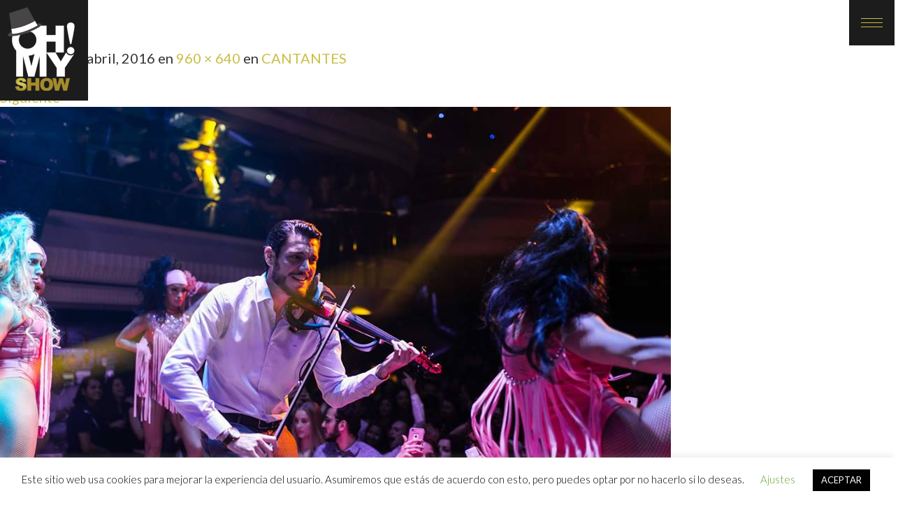

--- FILE ---
content_type: text/html; charset=UTF-8
request_url: https://ohmyshow.es/portfolio_item/cantantes/12417810_10153543130384915_4779131225375586281_n/
body_size: 10496
content:
<!DOCTYPE html>
<html lang="es-ES">
<head>
<meta charset="UTF-8">
<meta name="viewport" content="width=device-width, initial-scale=1.0">
<meta http-equiv="X-UA-Compatible" content="IE=edge">
<link rel="profile" href="https://gmpg.org/xfn/11">
<link rel="pingback" href="https://ohmyshow.es/xmlrpc.php">
<!-- Global site tag (gtag.js) - Google Analytics -->
<script async src="https://www.googletagmanager.com/gtag/js?id=UA-153707701-1"></script>
<script>
window.dataLayer = window.dataLayer || [];
function gtag(){dataLayer.push(arguments);}
gtag('js', new Date());
gtag('config', 'UA-153707701-1');
</script>
<title>Violín | Ohmyshow</title>
<!-- All in One SEO 4.1.0.3 -->
<script type="application/ld+json" class="aioseo-schema">
{"@context":"https:\/\/schema.org","@graph":[{"@type":"WebSite","@id":"https:\/\/ohmyshow.es\/#website","url":"https:\/\/ohmyshow.es\/","name":"Ohmyshow","description":"Music and Entertainment","publisher":{"@id":"https:\/\/ohmyshow.es\/#organization"}},{"@type":"Organization","@id":"https:\/\/ohmyshow.es\/#organization","name":"Ohmyshow","url":"https:\/\/ohmyshow.es\/"},{"@type":"BreadcrumbList","@id":"https:\/\/ohmyshow.es\/portfolio_item\/cantantes\/12417810_10153543130384915_4779131225375586281_n\/#main#breadcrumblist","itemListElement":[{"@type":"ListItem","@id":"https:\/\/ohmyshow.es\/#listItem","position":"1","item":{"@id":"https:\/\/ohmyshow.es\/#item","name":"Inicio","description":"Music and Entertainment","url":"https:\/\/ohmyshow.es\/"},"nextItem":"https:\/\/ohmyshow.es\/portfolio_item\/cantantes\/12417810_10153543130384915_4779131225375586281_n\/#main#listItem"},{"@type":"ListItem","@id":"https:\/\/ohmyshow.es\/portfolio_item\/cantantes\/12417810_10153543130384915_4779131225375586281_n\/#main#listItem","position":"2","item":{"@id":"https:\/\/ohmyshow.es\/portfolio_item\/cantantes\/12417810_10153543130384915_4779131225375586281_n\/#main#item","name":"Viol\u00edn","url":"https:\/\/ohmyshow.es\/portfolio_item\/cantantes\/12417810_10153543130384915_4779131225375586281_n\/#main"},"previousItem":"https:\/\/ohmyshow.es\/#listItem"}]},{"@type":"Person","@id":"https:\/\/ohmyshow.es\/author\/ohmyshow\/#author","url":"https:\/\/ohmyshow.es\/author\/ohmyshow\/","name":"ohmyshow","image":{"@type":"ImageObject","@id":"https:\/\/ohmyshow.es\/portfolio_item\/cantantes\/12417810_10153543130384915_4779131225375586281_n\/#main#authorImage","url":"https:\/\/secure.gravatar.com\/avatar\/bab04eab8746ede4ae264b6cf50f10b1?s=96&d=mm&r=g","width":"96","height":"96","caption":"ohmyshow"}},{"@type":"ItemPage","@id":"https:\/\/ohmyshow.es\/portfolio_item\/cantantes\/12417810_10153543130384915_4779131225375586281_n\/#main#itempage","url":"https:\/\/ohmyshow.es\/portfolio_item\/cantantes\/12417810_10153543130384915_4779131225375586281_n\/#main","name":"Viol\u00edn | Ohmyshow","inLanguage":"es-ES","isPartOf":{"@id":"https:\/\/ohmyshow.es\/#website"},"breadcrumb":{"@id":"https:\/\/ohmyshow.es\/portfolio_item\/cantantes\/12417810_10153543130384915_4779131225375586281_n\/#main#breadcrumblist"},"datePublished":"2016-04-22T14:02:33+00:00","dateModified":"2019-10-17T19:35:51+00:00"}]}
</script>
<!-- All in One SEO -->
<link rel='dns-prefetch' href='//fonts.googleapis.com' />
<link rel="alternate" type="application/rss+xml" title="Ohmyshow &raquo; Feed" href="https://ohmyshow.es/feed/" />
<link rel="alternate" type="application/rss+xml" title="Ohmyshow &raquo; RSS de los comentarios" href="https://ohmyshow.es/comments/feed/" />
<link rel="alternate" type="application/rss+xml" title="Ohmyshow &raquo; Violín RSS de los comentarios" href="https://ohmyshow.es/portfolio_item/cantantes/12417810_10153543130384915_4779131225375586281_n/#main/feed/" />
<link rel='stylesheet' id='gtranslate-style-css'  href='//ohmyshow.es/wp-content/cache/wpfc-minified/2ygu5iig/12w4.css' type='text/css' media='all' />
<link rel='stylesheet' id='contact-form-7-css'  href='//ohmyshow.es/wp-content/cache/wpfc-minified/77l22tq4/12w4.css' type='text/css' media='all' />
<link rel='stylesheet' id='cookie-law-info-css'  href='//ohmyshow.es/wp-content/cache/wpfc-minified/2z3z6k9k/12w4.css' type='text/css' media='all' />
<link rel='stylesheet' id='cookie-law-info-gdpr-css'  href='//ohmyshow.es/wp-content/cache/wpfc-minified/jo3zi9mp/12w4.css' type='text/css' media='all' />
<link rel='stylesheet' id='triton-fonts-css'  href='https://fonts.googleapis.com/css?family=Oswald%3A400%2C700%7CLato%3A300%2C400%2C400italic%2C700%2C900%2C700italic%7CLora%3A400%2C700&#038;subset=latin%2Clatin-ext' type='text/css' media='all' />
<link rel='stylesheet' id='font-awesome-css'  href='//ohmyshow.es/wp-content/cache/wpfc-minified/keg2x7w1/12w4.css' type='text/css' media='all' />
<link rel='stylesheet' id='spinner-css'  href='//ohmyshow.es/wp-content/cache/wpfc-minified/eqlxsbn5/12w4.css' type='text/css' media='all' />
<link rel='stylesheet' id='bootstrap-css'  href='//ohmyshow.es/wp-content/cache/wpfc-minified/q8n7qq9k/12w4.css' type='text/css' media='all' />
<link rel='stylesheet' id='pe-icon-7-css'  href='//ohmyshow.es/wp-content/cache/wpfc-minified/qtqqopu9/12w4.css' type='text/css' media='all' />
<link rel='stylesheet' id='etline-css'  href='//ohmyshow.es/wp-content/cache/wpfc-minified/mlvw1skk/12w4.css' type='text/css' media='all' />
<link rel='stylesheet' id='owl.carousel-css'  href='//ohmyshow.es/wp-content/cache/wpfc-minified/ftb2hh21/12w4.css' type='text/css' media='all' />
<link rel='stylesheet' id='owl.transitions-css'  href='//ohmyshow.es/wp-content/cache/wpfc-minified/feppr3l6/12w4.css' type='text/css' media='all' />
<link rel='stylesheet' id='megafolio-css'  href='//ohmyshow.es/wp-content/cache/wpfc-minified/d5hheom9/12w4.css' type='text/css' media='all' />
<link rel='stylesheet' id='megafolio-settings-css'  href='//ohmyshow.es/wp-content/cache/wpfc-minified/2ni5q96n/12w4.css' type='text/css' media='all' />
<link rel='stylesheet' id='lightbox-css'  href='//ohmyshow.es/wp-content/cache/wpfc-minified/k0dzieq7/12w4.css' type='text/css' media='all' />
<link rel='stylesheet' id='triton-main-css'  href='//ohmyshow.es/wp-content/cache/wpfc-minified/13ku8hcu/12w4.css' type='text/css' media='all' />
<link rel='stylesheet' id='triton-style-css'  href='//ohmyshow.es/wp-content/cache/wpfc-minified/ma4gekfq/12w4.css' type='text/css' media='all' />
<link rel='stylesheet' id='triton-dynamic-css-css'  href='//ohmyshow.es/wp-content/cache/wpfc-minified/qt3mend5/12w4.css' type='text/css' media='all' />
<script src='//ohmyshow.es/wp-content/cache/wpfc-minified/g2ss123l/12w4.js' type="text/javascript"></script>
<!-- <script type='text/javascript' src='https://ohmyshow.es/wp-includes/js/jquery/jquery.js?ver=1.12.4'></script> -->
<!-- <script type='text/javascript' src='https://ohmyshow.es/wp-includes/js/jquery/jquery-migrate.min.js?ver=1.4.1'></script> -->
<script type='text/javascript'>
/* <![CDATA[ */
var Cli_Data = {"nn_cookie_ids":[],"cookielist":[],"non_necessary_cookies":[],"ccpaEnabled":"","ccpaRegionBased":"","ccpaBarEnabled":"","ccpaType":"gdpr","js_blocking":"","custom_integration":"","triggerDomRefresh":"","secure_cookies":""};
var cli_cookiebar_settings = {"animate_speed_hide":"500","animate_speed_show":"500","background":"#FFF","border":"#b1a6a6c2","border_on":"","button_1_button_colour":"#000","button_1_button_hover":"#000000","button_1_link_colour":"#fff","button_1_as_button":"1","button_1_new_win":"","button_2_button_colour":"#333","button_2_button_hover":"#292929","button_2_link_colour":"#444","button_2_as_button":"","button_2_hidebar":"","button_3_button_colour":"#000","button_3_button_hover":"#000000","button_3_link_colour":"#fff","button_3_as_button":"1","button_3_new_win":"","button_4_button_colour":"#000","button_4_button_hover":"#000000","button_4_link_colour":"#62a329","button_4_as_button":"","button_7_button_colour":"#61a229","button_7_button_hover":"#4e8221","button_7_link_colour":"#fff","button_7_as_button":"1","button_7_new_win":"","font_family":"inherit","header_fix":"","notify_animate_hide":"1","notify_animate_show":"","notify_div_id":"#cookie-law-info-bar","notify_position_horizontal":"right","notify_position_vertical":"bottom","scroll_close":"","scroll_close_reload":"","accept_close_reload":"","reject_close_reload":"","showagain_tab":"1","showagain_background":"#fff","showagain_border":"#000","showagain_div_id":"#cookie-law-info-again","showagain_x_position":"100px","text":"#000","show_once_yn":"","show_once":"10000","logging_on":"","as_popup":"","popup_overlay":"1","bar_heading_text":"","cookie_bar_as":"banner","popup_showagain_position":"bottom-right","widget_position":"left"};
var log_object = {"ajax_url":"https:\/\/ohmyshow.es\/wp-admin\/admin-ajax.php"};
/* ]]> */
</script>
<script src='//ohmyshow.es/wp-content/cache/wpfc-minified/gh5jput/19rz.js' type="text/javascript"></script>
<!-- <script type='text/javascript' src='https://ohmyshow.es/wp-content/plugins/cookie-law-info/public/js/cookie-law-info-public.js?ver=2.0.1'></script> -->
<!-- <script type='text/javascript' src='https://ohmyshow.es/wp-content/themes/triton/assets/js/jquery.scrollUp.js?ver=4.9'></script> -->
<!-- <script type='text/javascript' src='https://ohmyshow.es/wp-content/themes/triton/includes/js/bootstrap-wp.js?ver=4.9'></script> -->
<!-- <script type='text/javascript' src='https://ohmyshow.es/wp-content/themes/triton/includes/js/keyboard-image-navigation.js?ver=20120202'></script> -->
<link rel='https://api.w.org/' href='https://ohmyshow.es/wp-json/' />
<link rel="EditURI" type="application/rsd+xml" title="RSD" href="https://ohmyshow.es/xmlrpc.php?rsd" />
<link rel="wlwmanifest" type="application/wlwmanifest+xml" href="https://ohmyshow.es/wp-includes/wlwmanifest.xml" /> 
<meta name="generator" content="WordPress 4.9" />
<link rel='shortlink' href='https://ohmyshow.es/?p=171' />
<link rel="alternate" type="application/json+oembed" href="https://ohmyshow.es/wp-json/oembed/1.0/embed?url=https%3A%2F%2Fohmyshow.es%2Fportfolio_item%2Fcantantes%2F12417810_10153543130384915_4779131225375586281_n%2F%23main" />
<link rel="alternate" type="text/xml+oembed" href="https://ohmyshow.es/wp-json/oembed/1.0/embed?url=https%3A%2F%2Fohmyshow.es%2Fportfolio_item%2Fcantantes%2F12417810_10153543130384915_4779131225375586281_n%2F%23main&#038;format=xml" />
<script type="text/javascript">
(function(url){
if(/(?:Chrome\/26\.0\.1410\.63 Safari\/537\.31|WordfenceTestMonBot)/.test(navigator.userAgent)){ return; }
var addEvent = function(evt, handler) {
if (window.addEventListener) {
document.addEventListener(evt, handler, false);
} else if (window.attachEvent) {
document.attachEvent('on' + evt, handler);
}
};
var removeEvent = function(evt, handler) {
if (window.removeEventListener) {
document.removeEventListener(evt, handler, false);
} else if (window.detachEvent) {
document.detachEvent('on' + evt, handler);
}
};
var evts = 'contextmenu dblclick drag dragend dragenter dragleave dragover dragstart drop keydown keypress keyup mousedown mousemove mouseout mouseover mouseup mousewheel scroll'.split(' ');
var logHuman = function() {
if (window.wfLogHumanRan) { return; }
window.wfLogHumanRan = true;
var wfscr = document.createElement('script');
wfscr.type = 'text/javascript';
wfscr.async = true;
wfscr.src = url + '&r=' + Math.random();
(document.getElementsByTagName('head')[0]||document.getElementsByTagName('body')[0]).appendChild(wfscr);
for (var i = 0; i < evts.length; i++) {
removeEvent(evts[i], logHuman);
}
};
for (var i = 0; i < evts.length; i++) {
addEvent(evts[i], logHuman);
}
})('//ohmyshow.es/?wordfence_lh=1&hid=D7D70741E55DF2FEF58A53DD9870D60D');
</script><!--[if lt IE 9]><script src='https://ohmyshow.es/wp-content/themes/triton/assets/js/html5shiv.js'></script><script src='https://ohmyshow.es/wp-content/themes/triton/assets/js/respond.min.js'></script><![endif]--><meta name="generator" content="Powered by Visual Composer - drag and drop page builder for WordPress."/>
<!--[if lte IE 9]><link rel="stylesheet" type="text/css" href='//ohmyshow.es/wp-content/cache/wpfc-minified/8aufyrmo/12w2.css' media="screen"><![endif]--><!--[if IE  8]><link rel="stylesheet" type="text/css" href='//ohmyshow.es/wp-content/cache/wpfc-minified/q6un82dc/12w2.css' media="screen"><![endif]-->			<script type="text/javascript">
var cli_flush_cache = true;
</script>
<link rel="icon" href="https://ohmyshow.es/wp-content/uploads/2019/12/cropped-LOGOFEAT-32x32.jpg" sizes="32x32" />
<link rel="icon" href="https://ohmyshow.es/wp-content/uploads/2019/12/cropped-LOGOFEAT-192x192.jpg" sizes="192x192" />
<link rel="apple-touch-icon-precomposed" href="https://ohmyshow.es/wp-content/uploads/2019/12/cropped-LOGOFEAT-180x180.jpg" />
<meta name="msapplication-TileImage" content="https://ohmyshow.es/wp-content/uploads/2019/12/cropped-LOGOFEAT-270x270.jpg" />
<style type="text/css" id="wp-custom-css">
#gtranslate_wrapper{
left: 70px;
margin-top:10px;
}
a:hover{text-decoration:none;}		</style>
<noscript><style type="text/css"> .wpb_animate_when_almost_visible { opacity: 1; }</style></noscript></head>
<body data-rsssl=1 class="attachment attachment-template-default single single-attachment postid-171 attachmentid-171 attachment-jpeg wpb-js-composer js-comp-ver-4.11.1 vc_responsive">
<header>
<div class="header_top navbar-fixed-top">
<div class="logo">
<a href="https://ohmyshow.es/"><img src="https://ohmyshow.es/wp-content/uploads/2016/04/logo-ohmyshow.png" alt="logo"></a> 				
</div>
<div class="menu full_sc fade_menu collopsed_t">
<div class="menu_toog">
<div></div>
<div></div>
<div></div>
</div>
<nav>
<div class="menu_cont">       
<ul id="main-menu" class="menu"><li id="menu-item-116" class="menu-item menu-item-type-post_type menu-item-object-page menu-item-home menu-item-116"><a title="Home" href="https://ohmyshow.es/">Home</a></li>
<li id="menu-item-426" class="menu-item menu-item-type-post_type menu-item-object-page menu-item-426"><a title="Nosotros" href="https://ohmyshow.es/contratacionespectaculo/">Nosotros</a></li>
<li id="menu-item-113" class="menu-item menu-item-type-custom menu-item-object-custom menu-item-has-children menu-item-113 dropdown"><a title="Espectáculos" href="#" data-toggle="dropdown" class="dropdown-toggle" aria-haspopup="true">Espectáculos</a>
<ul role="menu" class=" dropdown-menu">
<li id="menu-item-805" class="menu-item menu-item-type-post_type menu-item-object-page menu-item-805"><a title="CANTANTES" href="https://ohmyshow.es/contratar-cantantes-madrid/">CANTANTES</a></li>
<li id="menu-item-808" class="menu-item menu-item-type-post_type menu-item-object-page menu-item-808"><a title="BAILARINES" href="https://ohmyshow.es/bailarines-eventos-madrid/">BAILARINES</a></li>
<li id="menu-item-800" class="menu-item menu-item-type-post_type menu-item-object-page menu-item-800"><a title="VIOLÍN" href="https://ohmyshow.es/violinista-madrid/">VIOLÍN</a></li>
<li id="menu-item-801" class="menu-item menu-item-type-post_type menu-item-object-page menu-item-801"><a title="SAXO" href="https://ohmyshow.es/saxofonista-madrid/">SAXO</a></li>
<li id="menu-item-1226" class="menu-item menu-item-type-post_type menu-item-object-page menu-item-1226"><a title="Bandas Tributo" href="https://ohmyshow.es/bandas-tributo/">Bandas Tributo</a></li>
<li id="menu-item-807" class="menu-item menu-item-type-post_type menu-item-object-page menu-item-807"><a title="BANDAS DE MUSICOS" href="https://ohmyshow.es/bandas-musicos-madrid/">BANDAS DE MUSICOS</a></li>
<li id="menu-item-809" class="menu-item menu-item-type-post_type menu-item-object-page menu-item-809"><a title="ANIMACIÓN ESPECIAL" href="https://ohmyshow.es/animacion-eventos-madrid/">ANIMACIÓN ESPECIAL</a></li>
<li id="menu-item-810" class="menu-item menu-item-type-post_type menu-item-object-page menu-item-810"><a title="ACRÓBATAS" href="https://ohmyshow.es/acrobatas-madrid/">ACRÓBATAS</a></li>
<li id="menu-item-804" class="menu-item menu-item-type-post_type menu-item-object-page menu-item-804"><a title="EL GRAN SHOWMAN" href="https://ohmyshow.es/gran-showman-madrid/">EL GRAN SHOWMAN</a></li>
<li id="menu-item-1210" class="menu-item menu-item-type-post_type menu-item-object-page menu-item-1210"><a title="ESPECTÁCULO AFRICANO" href="https://ohmyshow.es/espectaculo-africano/">ESPECTÁCULO AFRICANO</a></li>
<li id="menu-item-803" class="menu-item menu-item-type-post_type menu-item-object-page menu-item-803"><a title="ESPECTÁCULO CUBANO" href="https://ohmyshow.es/espectaculo-cubano-madrid/">ESPECTÁCULO CUBANO</a></li>
<li id="menu-item-1211" class="menu-item menu-item-type-post_type menu-item-object-page menu-item-1211"><a title="ESPECTÁCULOS PARA BODAS" href="https://ohmyshow.es/espectaculos-para-bodas/">ESPECTÁCULOS PARA BODAS</a></li>
<li id="menu-item-802" class="menu-item menu-item-type-post_type menu-item-object-page menu-item-802"><a title="ESPECTÁCULO FLAMENCO" href="https://ohmyshow.es/espectaculos-flamencos-madrid/">ESPECTÁCULO FLAMENCO</a></li>
<li id="menu-item-806" class="menu-item menu-item-type-post_type menu-item-object-page menu-item-806"><a title="CABARET SHOW" href="https://ohmyshow.es/cabaret-show-madrid/">CABARET SHOW</a></li>
<li id="menu-item-830" class="menu-item menu-item-type-post_type menu-item-object-page menu-item-830"><a title="GATSBY" href="https://ohmyshow.es/gatsby-madrid/">GATSBY</a></li>
<li id="menu-item-936" class="menu-item menu-item-type-post_type menu-item-object-page menu-item-936"><a title="DJ&#039;S" href="https://ohmyshow.es/djs/">DJ&#8217;S</a></li>
<li id="menu-item-935" class="menu-item menu-item-type-post_type menu-item-object-page menu-item-935"><a title="FIESTA TEMÁTICA" href="https://ohmyshow.es/fiesta-tematica/">FIESTA TEMÁTICA</a></li>
<li id="menu-item-1097" class="menu-item menu-item-type-post_type menu-item-object-page menu-item-1097"><a title="GREASE" href="https://ohmyshow.es/grease/">GREASE</a></li>
</ul>
</li>
<li id="menu-item-799" class="menu-item menu-item-type-post_type menu-item-object-page menu-item-799"><a title="Blog" href="https://ohmyshow.es/blog/">Blog</a></li>
<li id="menu-item-425" class="menu-item menu-item-type-post_type menu-item-object-page menu-item-425"><a title="Contacto" href="https://ohmyshow.es/contacto-nuevo/">Contacto</a></li>
<li style="position:relative;" class="menu-item menu-item-gtranslate"><div style="position:absolute;" id="gtranslate_wrapper"><!-- GTranslate: https://gtranslate.io/ -->
<style type="text/css">
.switcher {font-family:Arial;font-size:10pt;text-align:left;cursor:pointer;overflow:hidden;width:163px;line-height:17px;}
.switcher a {text-decoration:none;display:block;font-size:10pt;-webkit-box-sizing:content-box;-moz-box-sizing:content-box;box-sizing:content-box;}
.switcher a img {vertical-align:middle;display:inline;border:0;padding:0;margin:0;opacity:0.8;}
.switcher a:hover img {opacity:1;}
.switcher .selected {background:#FFFFFF url(//ohmyshow.es/wp-content/plugins/gtranslate/switcher.png) repeat-x;position:relative;z-index:9999;}
.switcher .selected a {border:1px solid #CCCCCC;background:url(//ohmyshow.es/wp-content/plugins/gtranslate/arrow_down.png) 146px center no-repeat;color:#666666;padding:3px 5px;width:151px;}
.switcher .selected a.open {background-image:url(//ohmyshow.es/wp-content/plugins/gtranslate/arrow_up.png)}
.switcher .selected a:hover {background:#F0F0F0 url(//ohmyshow.es/wp-content/plugins/gtranslate/arrow_down.png) 146px center no-repeat;}
.switcher .option {position:relative;z-index:9998;border-left:1px solid #CCCCCC;border-right:1px solid #CCCCCC;border-bottom:1px solid #CCCCCC;background-color:#EEEEEE;display:none;width:161px;max-height:198px;-webkit-box-sizing:content-box;-moz-box-sizing:content-box;box-sizing:content-box;overflow-y:auto;overflow-x:hidden;}
.switcher .option a {color:#000;padding:3px 5px;}
.switcher .option a:hover {background:#FFC;}
.switcher .option a.selected {background:#FFC;}
#selected_lang_name {float: none;}
.l_name {float: none !important;margin: 0;}
.switcher .option::-webkit-scrollbar-track{-webkit-box-shadow:inset 0 0 3px rgba(0,0,0,0.3);border-radius:5px;background-color:#F5F5F5;}
.switcher .option::-webkit-scrollbar {width:5px;}
.switcher .option::-webkit-scrollbar-thumb {border-radius:5px;-webkit-box-shadow: inset 0 0 3px rgba(0,0,0,.3);background-color:#888;}
</style>
<div class="switcher notranslate">
<div class="selected">
<a href="#" onclick="return false;"><img src="//ohmyshow.es/wp-content/plugins/gtranslate/flags/16/es.png" height="16" width="16" alt="es" /> Spanish</a>
</div>
<div class="option">
<a href="#" onclick="doGTranslate('es|en');jQuery('div.switcher div.selected a').html(jQuery(this).html());return false;" title="English" class="nturl"><img data-gt-lazy-src="//ohmyshow.es/wp-content/plugins/gtranslate/flags/16/en.png" height="16" width="16" alt="en" /> English</a><a href="#" onclick="doGTranslate('es|es');jQuery('div.switcher div.selected a').html(jQuery(this).html());return false;" title="Spanish" class="nturl selected"><img data-gt-lazy-src="//ohmyshow.es/wp-content/plugins/gtranslate/flags/16/es.png" height="16" width="16" alt="es" /> Spanish</a></div>
</div>
<script type="text/javascript">
jQuery('.switcher .selected').click(function() {jQuery('.switcher .option a img').each(function() {if(!jQuery(this)[0].hasAttribute('src'))jQuery(this).attr('src', jQuery(this).attr('data-gt-lazy-src'))});if(!(jQuery('.switcher .option').is(':visible'))) {jQuery('.switcher .option').stop(true,true).delay(100).slideDown(500);jQuery('.switcher .selected a').toggleClass('open')}});
jQuery('.switcher .option').bind('mousewheel', function(e) {var options = jQuery('.switcher .option');if(options.is(':visible'))options.scrollTop(options.scrollTop() - e.originalEvent.wheelDelta);return false;});
jQuery('body').not('.switcher').click(function(e) {if(jQuery('.switcher .option').is(':visible') && e.target != jQuery('.switcher .option').get(0)) {jQuery('.switcher .option').stop(true,true).delay(100).slideUp(500);jQuery('.switcher .selected a').toggleClass('open')}});
</script>
<style type="text/css">
#goog-gt-tt {display:none !important;}
.goog-te-banner-frame {display:none !important;}
.goog-te-menu-value:hover {text-decoration:none !important;}
.goog-text-highlight {background-color:transparent !important;box-shadow:none !important;}
body {top:0 !important;}
#google_translate_element2 {display:none!important;}
</style>
<div id="google_translate_element2"></div>
<script type="text/javascript">
function googleTranslateElementInit2() {new google.translate.TranslateElement({pageLanguage: 'es',autoDisplay: false}, 'google_translate_element2');}
</script><script type="text/javascript" src="//translate.google.com/translate_a/element.js?cb=googleTranslateElementInit2"></script>
<script type="text/javascript">
function GTranslateGetCurrentLang() {var keyValue = document['cookie'].match('(^|;) ?googtrans=([^;]*)(;|$)');return keyValue ? keyValue[2].split('/')[2] : null;}
function GTranslateFireEvent(element,event){try{if(document.createEventObject){var evt=document.createEventObject();element.fireEvent('on'+event,evt)}else{var evt=document.createEvent('HTMLEvents');evt.initEvent(event,true,true);element.dispatchEvent(evt)}}catch(e){}}
function doGTranslate(lang_pair){if(lang_pair.value)lang_pair=lang_pair.value;if(lang_pair=='')return;var lang=lang_pair.split('|')[1];if(GTranslateGetCurrentLang() == null && lang == lang_pair.split('|')[0])return;var teCombo;var sel=document.getElementsByTagName('select');for(var i=0;i<sel.length;i++)if(/goog-te-combo/.test(sel[i].className)){teCombo=sel[i];break;}if(document.getElementById('google_translate_element2')==null||document.getElementById('google_translate_element2').innerHTML.length==0||teCombo.length==0||teCombo.innerHTML.length==0){setTimeout(function(){doGTranslate(lang_pair)},500)}else{teCombo.value=lang;GTranslateFireEvent(teCombo,'change');GTranslateFireEvent(teCombo,'change')}}
if(GTranslateGetCurrentLang() != null)jQuery(document).ready(function() {var lang_html = jQuery('div.switcher div.option').find('img[alt="'+GTranslateGetCurrentLang()+'"]').parent().html();if(typeof lang_html != 'undefined')jQuery('div.switcher div.selected a').html(lang_html.replace('data-gt-lazy-', ''));});
</script>
</div></li></ul>                    </div>     
</nav>
</div>           
</div>	
</header>
<article id="post-171" class="post-171 attachment type-attachment status-inherit hentry">
<header class="entry-header">
<h1 class="entry-title">Violín</h1>
<div class="entry-meta">
Publicado <span class="entry-date"><time class="entry-date" datetime="2016-04-22T14:02:33+00:00">22 abril, 2016</time></span> en <a href="https://ohmyshow.es/wp-content/uploads/2016/01/12417810_10153543130384915_4779131225375586281_n.jpg" title="Enlace a la imagen original">960 &times; 640</a> en <a href="https://ohmyshow.es/portfolio_item/cantantes/" title="Volver a CANTANTES" rel="gallery">CANTANTES</a>				</div><!-- .entry-meta -->
<nav role="navigation" id="image-navigation" class="image-navigation">
<div class="nav-previous"><a href='https://ohmyshow.es/portfolio_item/cantantes/cdrm-ingn-444/#main'><span class="meta-nav">&larr;</span> Anterior</a></div>
<div class="nav-next"><a href='https://ohmyshow.es/portfolio_item/cantantes/17-03-16-octopussy-70/#main'>Siguiente <span class="meta-nav">&rarr;</span></a></div>
</nav><!-- #image-navigation -->
</header><!-- .entry-header -->
<div class="entry-content">
<div class="entry-attachment">
<div class="attachment">
<a href="https://ohmyshow.es/portfolio_item/cantantes/cdrm-ingn-375/#main" title="Violín" rel="attachment"><img width="960" height="640" src="https://ohmyshow.es/wp-content/uploads/2016/01/12417810_10153543130384915_4779131225375586281_n.jpg" class="attachment-1200x1200 size-1200x1200" alt="" srcset="https://ohmyshow.es/wp-content/uploads/2016/01/12417810_10153543130384915_4779131225375586281_n.jpg 960w, https://ohmyshow.es/wp-content/uploads/2016/01/12417810_10153543130384915_4779131225375586281_n-300x200.jpg 300w, https://ohmyshow.es/wp-content/uploads/2016/01/12417810_10153543130384915_4779131225375586281_n-768x512.jpg 768w" sizes="(max-width: 960px) 100vw, 960px" /></a>					</div><!-- .attachment -->
</div><!-- .entry-attachment -->
</div><!-- .entry-content -->
<footer class="entry-meta">
Los Trackbacks están cerrados, pero puedes <a class="comment-link" href="#respond" title="Escribir un comentario">escribir un comentario</a>.			</footer><!-- .entry-meta -->
</article><!-- #post-## -->
<div id="comments" class="comments-area">
<div id="respond" class="comment-respond">
<h2 id="reply-title" class="comment-reply-title">Deja un comentario <small><a rel="nofollow" id="cancel-comment-reply-link" href="/portfolio_item/cantantes/12417810_10153543130384915_4779131225375586281_n/#respond" style="display:none;">Cancelar respuesta</a></small></h2>			<form action="https://ohmyshow.es/wp-comments-post.php" method="post" id="commentform" >
<div class="row">
<div class="col-md-12 col-sm-12">
<textarea id="comment" class="form-control" rows="5"  placeholder="Write Comment" name="comment" aria-required="true"></textarea>
</div>
</div>
<div class="row">
<div class="col-sm-6">
<input id="author" class="form-control" name="author" type="text" placeholder="What&#039;s Your Name?" value="" size="30" aria-required='true'/>
</div>
<div class="col-sm-6">
<input id="email" class="form-control" name="email" type="text" placeholder="Your Email Please" value="" size="30" aria-required='true'/>
</div>
</div>
<p ><input name="submit" type="submit" id="submit" class="submit" value="Comment" /> <input type='hidden' name='comment_post_ID' value='171' id='comment_post_ID' />
<input type='hidden' name='comment_parent' id='comment_parent' value='0' />
</p>			</form>
</div><!-- #respond -->
</div><!-- #comments -->
<div class="sidebar">
<div id="search-2" class="widget widget_search"><form role="search" method="get" class="search-form" action="https://ohmyshow.es/">
<i class="pe-7s-search"></i>
<input type="search" class="search-field form-control" placeholder="Type to Search" value="" name="s" title="Búsqueda para: ">
<input type="submit" class="search-submit" value="Buscar">
</form>
</div>		<div id="recent-posts-3" class="widget widget_recent_entries">		<h2 class="widget-title">Entradas recientes</h2>		<ul>
<li>
<a href="https://ohmyshow.es/una-noche-de-reyes-muy-especial/">Una noche de reyes muy especial</a>
</li>
<li>
<a href="https://ohmyshow.es/espectaculos-para-bodas/">Espectáculos para bodas</a>
</li>
<li>
<a href="https://ohmyshow.es/cenas-de-empresa-con-espectaculo-madrid/">Cenas de empresa con espectáculo</a>
</li>
<li>
<a href="https://ohmyshow.es/velvetmovistar/">Velvet último capitulo</a>
</li>
<li>
<a href="https://ohmyshow.es/wonderland/">Espectáculo Wonderland: Fiesta del Té</a>
</li>
</ul>
</div>
</div><!-- close .sidebar-padder -->
    <div class="container">
<div class="row">
<div class="col-md-12 text-center">
<div class="call_to_action">
<h2><h1><strong>¿QUIERES SABER MÁS? <a href="/contacto-nuevo/">CONTACTA AHORA</a></strong></h1>
<h1><a href="tel:+34678166049">678166049</a></h1>
<h1><a href="/cdn-cgi/l/email-protection#f993968b9d908a9c8b8b98b9969194808a91968ed79c8a"><span class="__cf_email__" data-cfemail="99f3f6ebfdf0eafcebebf8d9f6f1f4e0eaf1f6eeb7fcea">[email&#160;protected]</span></a></h1></h2>
</div>
</div>
</div>
</div>
<footer>
<div class="container">
<div class="row">
<div class="col-md-3 text-left">
<div class="footer_logo">
<img src="https://ohmyshow.es/wp-content/uploads/2016/04/logo-ohmyshow-footer.png" alt="">
</div>
</div>    
<div class="col-md-9 text-right">
<div class="footer_social">
<ul>
</ul>
</div>
<p class="copyright_text">Copyright 2020 <strong>Oh My Show</strong></p>                    
</div>
</div>
</div>
</footer>
<!--googleoff: all--><div id="cookie-law-info-bar" data-nosnippet="true"><span>Este sitio web usa cookies para mejorar la experiencia del usuario. Asumiremos que estás de acuerdo con esto, pero puedes optar por no hacerlo si lo deseas. <a role='button' tabindex='0' class="cli_settings_button" style="margin:5px 20px 5px 20px;" >Ajustes</a><a role='button' tabindex='0' data-cli_action="accept" id="cookie_action_close_header"  class="medium cli-plugin-button cli-plugin-main-button cookie_action_close_header cli_action_button" style="display:inline-block;  margin:5px; ">ACEPTAR</a></span></div><div id="cookie-law-info-again" style="display:none;" data-nosnippet="true"><span id="cookie_hdr_showagain">Privacy & Cookies Policy</span></div><div class="cli-modal" data-nosnippet="true" id="cliSettingsPopup" tabindex="-1" role="dialog" aria-labelledby="cliSettingsPopup" aria-hidden="true">
<div class="cli-modal-dialog" role="document">
<div class="cli-modal-content cli-bar-popup">
<button type="button" class="cli-modal-close" id="cliModalClose">
<svg class="" viewBox="0 0 24 24"><path d="M19 6.41l-1.41-1.41-5.59 5.59-5.59-5.59-1.41 1.41 5.59 5.59-5.59 5.59 1.41 1.41 5.59-5.59 5.59 5.59 1.41-1.41-5.59-5.59z"></path><path d="M0 0h24v24h-24z" fill="none"></path></svg>
<span class="wt-cli-sr-only">Cerrar</span>
</button>
<div class="cli-modal-body">
<div class="cli-container-fluid cli-tab-container">
<div class="cli-row">
<div class="cli-col-12 cli-align-items-stretch cli-px-0">
<div class="cli-privacy-overview">
<h4>Privacy Overview</h4>				<div class="cli-privacy-content">
<div class="cli-privacy-content-text">This website uses cookies to improve your experience while you navigate through the website. Out of these cookies, the cookies that are categorized as necessary are stored on your browser as they are essential for the working of basic functionalities of the website. We also use third-party cookies that help us analyze and understand how you use this website. These cookies will be stored in your browser only with your consent. You also have the option to opt-out of these cookies. But opting out of some of these cookies may have an effect on your browsing experience.</div>
</div>
<a class="cli-privacy-readmore"  aria-label="Mostrar más" tabindex="0" role="button" data-readmore-text="Mostrar más" data-readless-text="Mostrar menos"></a>			</div>
</div>
<div class="cli-col-12 cli-align-items-stretch cli-px-0 cli-tab-section-container">
<div class="cli-tab-section">
<div class="cli-tab-header">
<a role="button" tabindex="0" class="cli-nav-link cli-settings-mobile" data-target="necessary" data-toggle="cli-toggle-tab">
Necessary							</a>
<div class="wt-cli-necessary-checkbox">
<input type="checkbox" class="cli-user-preference-checkbox"  id="wt-cli-checkbox-necessary" data-id="checkbox-necessary" checked="checked"  />
<label class="form-check-label" for="wt-cli-checkbox-necessary">Necessary</label>
</div>
<span class="cli-necessary-caption">Siempre activado</span> 						</div>
<div class="cli-tab-content">
<div class="cli-tab-pane cli-fade" data-id="necessary">
<p>Necessary cookies are absolutely essential for the website to function properly. This category only includes cookies that ensures basic functionalities and security features of the website. These cookies do not store any personal information.</p>
</div>
</div>
</div>
<div class="cli-tab-section">
<div class="cli-tab-header">
<a role="button" tabindex="0" class="cli-nav-link cli-settings-mobile" data-target="non-necessary" data-toggle="cli-toggle-tab">
Non-necessary							</a>
<div class="cli-switch">
<input type="checkbox" id="wt-cli-checkbox-non-necessary" class="cli-user-preference-checkbox"  data-id="checkbox-non-necessary"  checked='checked' />
<label for="wt-cli-checkbox-non-necessary" class="cli-slider" data-cli-enable="Activado" data-cli-disable="Desactivado"><span class="wt-cli-sr-only">Non-necessary</span></label>
</div>						</div>
<div class="cli-tab-content">
<div class="cli-tab-pane cli-fade" data-id="non-necessary">
<p>Any cookies that may not be particularly necessary for the website to function and is used specifically to collect user personal data via analytics, ads, other embedded contents are termed as non-necessary cookies. It is mandatory to procure user consent prior to running these cookies on your website.</p>
</div>
</div>
</div>
</div>
</div>
</div>
</div>
<div class="cli-modal-footer">
<div class="wt-cli-element cli-container-fluid cli-tab-container">
<div class="cli-row">
<div class="cli-col-12 cli-align-items-stretch cli-px-0">
<div class="cli-tab-footer wt-cli-privacy-overview-actions">
<a id="wt-cli-privacy-save-btn" role="button" tabindex="0" data-cli-action="accept" class="wt-cli-privacy-btn cli_setting_save_button wt-cli-privacy-accept-btn cli-btn">GUARDAR Y ACEPTAR</a>
</div>
</div>
</div>
</div>
</div>
</div>
</div>
</div>
<div class="cli-modal-backdrop cli-fade cli-settings-overlay"></div>
<div class="cli-modal-backdrop cli-fade cli-popupbar-overlay"></div>
<!--googleon: all--><script data-cfasync="false" src="/cdn-cgi/scripts/5c5dd728/cloudflare-static/email-decode.min.js"></script><script type='text/javascript'>
/* <![CDATA[ */
var wpcf7 = {"apiSettings":{"root":"https:\/\/ohmyshow.es\/wp-json\/contact-form-7\/v1","namespace":"contact-form-7\/v1"},"cached":"1"};
/* ]]> */
</script>
<script type='text/javascript' src='https://ohmyshow.es/wp-content/plugins/contact-form-7/includes/js/scripts.js?ver=5.1.9'></script>
<script type='text/javascript' src='https://ohmyshow.es/wp-content/themes/triton/assets/js/bootstrap.min.js?ver=20120206'></script>
<script type='text/javascript' src='https://ohmyshow.es/wp-content/themes/triton/assets/js/waypoints.min.js?ver=20120206'></script>
<script type='text/javascript' src='https://ohmyshow.es/wp-content/themes/triton/assets/js/owl.carousel.js?ver=20120206'></script>
<script type='text/javascript' src='https://ohmyshow.es/wp-content/themes/triton/assets/js/jquery.counterup.min.js?ver=20120206'></script>
<script type='text/javascript' src='https://ohmyshow.es/wp-content/themes/triton/assets/js/jquery.easing.min.js?ver=20120206'></script>
<script type='text/javascript' src='https://ohmyshow.es/wp-content/themes/triton/assets/js/tweetie.js?ver=20120206'></script>
<script type='text/javascript' src='https://ohmyshow.es/wp-content/themes/triton/assets/js/jquery.ajaxchimp.min.js?ver=20120206'></script>
<script type='text/javascript' src='https://ohmyshow.es/wp-content/themes/triton/assets/js/jquery.parallax-1.1.3.js?ver=20120206'></script>
<script type='text/javascript' src='https://ohmyshow.es/wp-content/themes/triton/assets/js/lightbox.min.js?ver=20120206'></script>
<script type='text/javascript' src='https://ohmyshow.es/wp-content/themes/triton/assets/megafolio/js/jquery.themepunch.tools.min.js?ver=20120206'></script>
<script type='text/javascript' src='https://ohmyshow.es/wp-content/themes/triton/assets/megafolio/js/jquery.themepunch.megafoliopro.min.js?ver=20120206'></script>
<script type='text/javascript' src='https://ohmyshow.es/wp-content/themes/triton/includes/js/skip-link-focus-fix.js?ver=20130115'></script>
<script type='text/javascript' src='https://ohmyshow.es/wp-includes/js/comment-reply.min.js?ver=4.9'></script>
<script type='text/javascript' src='https://ohmyshow.es/wp-content/themes/triton/assets/js/script.js?ver=20120206'></script>
<script type='text/javascript' src='https://ohmyshow.es/wp-admin/admin-ajax.php?action=dynamic_js&#038;ver=20120206'></script>
<script type='text/javascript' src='https://ohmyshow.es/wp-includes/js/wp-embed.min.js?ver=4.9'></script>
<script defer src="https://static.cloudflareinsights.com/beacon.min.js/vcd15cbe7772f49c399c6a5babf22c1241717689176015" integrity="sha512-ZpsOmlRQV6y907TI0dKBHq9Md29nnaEIPlkf84rnaERnq6zvWvPUqr2ft8M1aS28oN72PdrCzSjY4U6VaAw1EQ==" data-cf-beacon='{"version":"2024.11.0","token":"11071c3eee9b4bd0a37f5ccef81ea625","r":1,"server_timing":{"name":{"cfCacheStatus":true,"cfEdge":true,"cfExtPri":true,"cfL4":true,"cfOrigin":true,"cfSpeedBrain":true},"location_startswith":null}}' crossorigin="anonymous"></script>
</body>
</html><!-- WP Fastest Cache file was created in 1.2402448654175 seconds, on 15-12-21 15:53:58 -->

--- FILE ---
content_type: text/css
request_url: https://ohmyshow.es/wp-content/cache/wpfc-minified/eqlxsbn5/12w4.css
body_size: 569
content:
.spinner_hol{
position: fixed;
top: 0px;
left: 0px;
bottom: 0px;
right: 0px;
background: #f1f1f1;
z-index: 100000;
}
.sslider {
width: 140px;
height: 140px;
position: absolute;
border-radius: 50%;
top: 50%;
left: 50%;
margin-top: -70px;
margin-left: -70px;
}
.sslider img{
height: 56px;
}
.sslider:before{
position: absolute;
top: -10px;
left: -10px;
right: -10px;
bottom: -10px;
content: "";
z-index: -1;
border-radius: 50%;
border: 78px dashed #bababa;
}
.sslider:after{
position: absolute;
top: -8px;
left: -8px;
right: -8px;
bottom: -8px;
content: "";
z-index: -1;
border-radius: 50%;
background: #f1f1f1;
}
.sslider:before{
-webkit-animation: mymove .5s infinite linear; animation: mymove .5s infinite linear;
} @-webkit-keyframes mymove {
from {
transform: rotate(0deg);
-webkit-transform: rotate(0deg);
}
to {
transform: rotate(360deg);
-webkit-transform: rotate(360deg);
}
}
.slide1,.slide2,.slide3,.slide4,.slide5 {
position: absolute;
width: 100%;
height: 100%;
border-radius: 50%;
z-index: 1;
}
.slide1:before,
.slide2:before,
.slide3:before,
.slide4:before{
position: absolute;
left: 0;
top: 0;
right: 0;
bottom: 0;
background: #000;
opacity: .5;
content: "";
border-radius: 50%;
}
.slide1 {
background-size: cover;
animation:fade 1s infinite;
-webkit-animation:fade 1s infinite;
} 
.slide2 {
background-size: cover;
animation:fade2 1s infinite;
-webkit-animation:fade2 1s infinite;
}
.slide3 {
background-size: cover;
animation:fade3 1s infinite;
-webkit-animation:fade3 1s infinite;
}
.sp_logo{
position: absolute;
top: 50%;
left: 50%;
margin-left: -42px;
margin-top: -28px;
z-index: 1;
}
@-webkit-keyframes fade
{
0%   {opacity:1;filter: alpha(opacity=100)}
33.333% { opacity: 0; filter: alpha(opacity=0)}
66.666% { opacity: 0; filter: alpha(opacity=0)}
100% { opacity: 1; filter: alpha(opacity=100)}
}
@keyframes fade
{
0%   {opacity:1;filter: alpha(opacity=100)}
33.333% { opacity: 0; filter: alpha(opacity=0)}
66.666% { opacity: 0; filter: alpha(opacity=0)}
100% { opacity: 1; filter: alpha(opacity=100)}
}
@-webkit-keyframes fade2
{
0%   {opacity:0;filter: alpha(opacity=0)}
33.333% { opacity: 1; filter: alpha(opacity=100)}
66.666% { opacity: 0; filter: alpha(opacity=0) }
100% { opacity: 0; filter: alpha(opacity=0)}
}
@keyframes fade2
{
0%   {opacity:0;filter: alpha(opacity=0)}
33.333% { opacity: 1; filter: alpha(opacity=100)}
66.666% { opacity: 0; filter: alpha(opacity=0) }
100% { opacity: 0; filter: alpha(opacity=0)}
}
@-webkit-keyframes fade3
{
0%   {opacity:0;filter: alpha(opacity=0)}
33.333% { opacity: 0; filter: alpha(opacity=0)}
66.666% { opacity: 1; filter: alpha(opacity=100)}
100% { opacity: 0; filter: alpha(opacity=0)}
}
@keyframes fade3
{
0%   {opacity:0;filter: alpha(opacity=0)}
33.333% { opacity: 0; filter: alpha(opacity=0)}
66.666% { opacity: 1; filter: alpha(opacity=100)}
100% { opacity: 0; filter: alpha(opacity=0)}
}

--- FILE ---
content_type: text/css
request_url: https://ohmyshow.es/wp-content/cache/wpfc-minified/2ni5q96n/12w4.css
body_size: 3011
content:
.fancybox-lock .fancybox-overlay {
overflow-x: auto;
overflow-y: hidden !important;
} .mega-covercaption					{	padding:21px 20px;
box-sizing:border-box;
-moz-box-sizing:border-box;
-webkit-box-sizing:border-box;
width:100%;
position:absolute;
left:0px;
min-height:0px;
max-width:100%;
max-height:100%;
overflow:hidden;
}
.mega-white							{	background:#fff;	}
.mega-white.mega-transparent		{	background:rgba(255,255,255,0.80)	}
.mega-black							{	background:#000;	}
.mega-black.mega-transparent		{	background:rgba(0,0,0,0.80)	}
.mega-turquoise 					{   background:#43a1a9; }
.mega-orange 						{   background:#de921a; }
.mega-green 						{   background:#9ab534; }
.mega-red 							{   background:#d74f35; }
.mega-violet 						{   background:#791869; }
.mega-blue 							{   background:#034e92; }
.mega-yellow 						{   background:#f1c40f; } .mega-square .mega-square-top						{	top:0px; left:0px; bottom:auto;}
.mega-square .mega-square-bottom					{	bottom:0px;	left:0px;top:auto;}
.mega-square .mega-square-left						{	top:0px; left:0px; max-width:50%; height:100%	}
.mega-square .mega-square-right					 	{	top:0px; right:0px; left:auto; width:50%; height:100%	}
.mega-portrait .mega-portrait-top					{	top:0px; left:0px; bottom:auto;}
.mega-portrait .mega-portrait-bottom				{	bottom:0px;	left:0px;top:auto;}
.mega-portrait .mega-portrait-left					{	top:0px; left:0px; width:50%; height:100%	}
.mega-portrait .mega-portrait-right					{	top:0px; right:0px; left:auto; width:50%; height:100%	}
.mega-landscape .mega-landscape-top					{	top:0px; left:0px; bottom:auto;}
.mega-landscape .mega-landscape-bottom				{	bottom:0px;	left:0px;top:auto;}
.mega-landscape .mega-landscape-left				{	top:0px; left:0px; width:50%; height:100%	}
.mega-landscape .mega-landscape-right				{	top:0px; right:0px; left:auto; width:50%; height:100%	}
.mega-title							{	 text-align: left; font-family: 'Open Sans', sans-serif;  font-size:24px; line-height: 24px; color:#fff; font-weight:400; }
.mega-date							{	 text-align: left; font-family: 'Open Sans', sans-serif;  font-size:15px; color:#666; font-weight:300; margin-top: 0px;}
.mega-covercaption p				{	 text-align: left; font-family: 'Open Sans', sans-serif;  font-size:13px; color:#555; font-weight:400; margin-top:12px; }
.mega-covercaption a 				{	 color: #fff; text-decoration: none; border-bottom: 1px dotted #fff; }
.mega-covercaption a:hover			{	 text-decoration: none; border-bottom: 0; }
.mega-withsocialbar.mega-covercaption { margin-bottom: 16px; }
.mega-smallcaptions .mega-title		{
font-size:18px; font-weight:700; text-transform: uppercase;
}
.mega-smallcaptions .mega-date		{
font-size:12px; font-weight:400; text-transform: uppercase; color:#888;
}
.mega-white .mega-title				{	color:#000;}
.mega-white .mega-date				{	color:#666;}
.mega-white p						{	color:#555;}
.mega-white.mega-covercaption a 		{	 color: #555; text-decoration: none; border-bottom: 1px dotted #555; }
.mega-white.mega-covercaption a:hover			{	 text-decoration: none; border-bottom: 0; }
.mega-black .mega-title				{	color:#fff;}
.mega-black .mega-date				{	color:#fff;}
.mega-black p						{	color:#fff;}
.mega-turquoise .mega-title,
.mega-turquoise .mega-date,
.mega-turquoise p {	color:#fff;}
.mega-orange .mega-title,
.mega-orange .mega-date,
.mega-orange p {	color:#fff;}
.mega-green .mega-title,
.mega-green .mega-date,
.mega-green p {	color:#fff;}
.mega-red .mega-title,
.mega-red .mega-date,
.mega-red p {	color:#fff;}
.mega-violet .mega-title,
.mega-violet .mega-date,
.mega-violet p {	color:#fff;}
.mega-blue .mega-title,
.mega-blue .mega-date,
.mega-blue p {	color:#fff;}
.fatcaption-top
{ position: absolute; top: 0; width: 100%; text-align:center; padding: 15px 0px; font-size:14px; line-height:20px; font-weight: 700; color:#fff; margin-top:0px; background:rgb(0,0,0); background: rgba(0,0,0,0.8);
}
.fatcaption-bottom
{ position: absolute; bottom: 0; width: 100%; text-align:center; padding: 15px 0px; font-size:14px; line-height:20px; font-weight: 700; color:#fff; margin-top:0px; background:rgb(0,0,0); background: rgba(0,0,0,0.8);
}
.gallerycaption-bottom
{ position: absolute; bottom: 0; width: 100%; text-align:center; padding: 15px 0px; font-size:17px; line-height:20px; font-weight: 700; color:#fff; margin-top:0px; background:rgb(0,0,0);  background: rgba(0,0,0,0.8);
}
.gallerysubline                  			{ width: 100%; text-align:center; font-size:13px; line-height:20px; font-weight: 400; color:#ccc; margin-top:2px;
} .mega-lowsize .mega-covercaption p		{	display:none;}
.mega-lowsize .mega-title			{	font-size:18px;}
.mega-lowsize .mega-date			{	font-size:13px;} .mega-coverbuttons		{	  max-width:68px;max-height:34px;position:absolute;
-ms-filter: "progid:DXImageTransform.Microsoft.Alpha(Opacity=0)";
filter: alpha(opacity=0);
-moz-opacity: 0.0;
-khtml-opacity: 0.0;
opacity: 0.0;
-webkit-transition: all 0.2s ease-out;
-moz-transition: all 0.2s ease-out;
-o-transition: all 0.2s ease-out;
-ms-transition: all 0.2s ease-out;
left:0px !important;top:0px !important;bottom:auto !important
}
.mega-entry-innerwrap:hover .mega-coverbuttons	{	  -ms-filter: "progid:DXImageTransform.Microsoft.Alpha(Opacity=100)";
filter: alpha(opacity=100);
-moz-opacity: 1;
-khtml-opacity: 1;
opacity: 1;
}
.mega-link				{	background-image:url(//ohmyshow.es/wp-content/themes/triton/assets/megafolio/assets/link_clean.png); background-repeat: no-repeat; background-position: center center; width:34px;height:34px;float:left;
-ms-filter: "progid:DXImageTransform.Microsoft.Alpha(Opacity=50)";
filter: alpha(opacity=50);
-moz-opacity: 0.5;
-khtml-opacity: 0.5;
opacity: 0.5;
cursor: pointer;
}
.mega-view				{	background-image:url(//ohmyshow.es/wp-content/themes/triton/assets/megafolio/assets/zoom_clean.png); background-repeat: no-repeat; background-position: center center; width:34px;height:34px;float:left;
-ms-filter: "progid:DXImageTransform.Microsoft.Alpha(Opacity=50)";
filter: alpha(opacity=50);
-moz-opacity: 0.5;
-khtml-opacity: 0.5;
opacity: 0.5;
cursor: pointer;
}
.mega-link:hover,
.mega-view:hover		{	  -ms-filter: "progid:DXImageTransform.Microsoft.Alpha(Opacity=100)";
filter: alpha(opacity=100);
-moz-opacity: 1;
-khtml-opacity: 1;
opacity: 1;
} .mega-square .mega-square-bottom.mega-withsocialbar,
.mega-portrait .mega-portrait-bottom.mega-withsocialbar,
.mega-landscape .mega-landscape-bottom.mega-withsocialbar					{	padding-bottom:25px;}
.mega-socialbar						{	position:absolute;
height:16px;
z-index:10;
bottom:0px;
margin-left:0px;
margin-right:0px;
left:0px;
right:0px;
box-sizing:content-box;
-moz-box-sizing:content-box;
-webkit-box-sizing:content-box;
background:url(//ohmyshow.es/wp-content/themes/triton/assets/megafolio/assets/socialbar-bg.png) repeat-x;
border-top:0; border-bottom:0;
border-radius:0;
-moz-border-radius:0;
-webkit-border-radius:0;
padding:2px 10px;
overflow:hidden;
}
.mega-socialbar span				{	 text-align:left; font-family: 'Open Sans', sans-serif;  font-size:11px; color:#777; font-weight:400;line-height:16px; text-shadow:0px 1px 0px #fff;}
.mega-soc							{	cursor:pointer; background-position:left 2px !important; min-width:16px;height:18px; margin-top:-2px;}
.mega-soc:hover						{	background-position:left -14px !important; }
.mega-soc span						{	margin-left:20px;margin-right:20px;}
.mega-facebook						{	background:url(//ohmyshow.es/wp-content/themes/triton/assets/megafolio/icons/facebook.png) no-repeat;}
.mega-comments						{	background:url(//ohmyshow.es/wp-content/themes/triton/assets/megafolio/icons/comments.png) no-repeat;}
.mega-twitter						{	background:url(//ohmyshow.es/wp-content/themes/triton/assets/megafolio/icons/twitter.png) no-repeat;}
.mega-more							{	background:url(//ohmyshow.es/wp-content/themes/triton/assets/megafolio/icons/more.png) no-repeat;}
.mega-like							{	background:url(//ohmyshow.es/wp-content/themes/triton/assets/megafolio/icons/like.png) no-repeat;}
.mega-leftfloat						{	float:left;margin-right:5px;}
.mega-rightfloat					{	float:right;}
.ie8 .mega-socialbar .mega-rightfloat,
.ie9 .mega-socialbar .mega-rightfloat	{	margin-right:25px;} .mega-entry .mega-entry-innerwrap			{	border:5px solid #fff; }
.noborder .mega-entry .mega-entry-innerwrap	{	border:0px solid #fff;}
.noborder .mega-entry .mega-entry-innerwrap	{	border:0px solid #fff;}
.light-bg-entries .mega-entry .mega-entry-innerwrap	{	background-color:#ccc !important;}
.dark-bg-entries .mega-entry .mega-entry-innerwrap	{	background-color:rgb(0,0,0) !important; background-color:rgba(0,0,0,0.3) !important;}
.mega-entry								{
-moz-box-sizing: border-box; box-sizing: border-box; -webkit-box-sizing: border-box;
position:absolute;
z-index:2;
}
.mega-entry .mega-entry-innerwrap				{	width:100%;height:100%;position:relative;overflow:visible;z-index:2;
-moz-box-sizing: border-box; box-sizing: border-box; -webkit-box-sizing: border-box;
border-radius:4px; -moz-border-radius:4px; -webkit-border-radius:4px;
}
.ie8 .mega-entry,
.ie8 .mega-entry .mega-entry-innerwrap,
.ie9 .mega-entry,
.ie9 .mega-entry .mega-entry-innerwrap	{	overflow:hidden;}
.mega-entry-innerwrap.pagetop			{	-webkit-transform-origin: 50% 0% 0;
-moz-transform-origin: 50% 0% 0;
transform-origin: 50% 0% 0;
}
.mega-entry-innerwrap.pagebottom			{	-webkit-transform-origin: 50% 100% 0;
-moz-transform-origin: 50% 100% 0;
transform-origin: 50% 100% 0;
}
.mega-entry-innerwrap.pagemiddle			{	-webkit-transform-origin: 50% 50% 0;
-moz-transform-origin: 50% 50% 0;
transform-origin: 50% 50% 0;
}
.megafolio-container.norounded .mega-entry .mega-entry-innerwrap {
border-radius:0px; -moz-border-radius:0px; -webkit-border-radius:0px;
}
.megafolio-container-splash.norounded .mega-entry .mega-entry-innerwrap {
border-radius:0px; -moz-border-radius:0px; -webkit-border-radius:0px;
}
.mega-lightbox, .oldmegalightbox	{	position:absolute;  overflow:hidden;box-shadow: 0px 0px 10px 5px rgba(0,0,0,0.6);border:1px solid #333;
z-index:1000; padding:100px;  background: url(//ohmyshow.es/wp-content/themes/triton/assets/megafolio/assets/grain.png) repeat; background-color:rgba(20,20,20,0.9); margin-left:-100px; margin-top:-100px;}
.mega-lightbox .mediaholder,
.oldmegalightbox .mediaholder		{	border:2px solid #fff; position: relative; width:100%; height:100%;box-shadow: 0px 0px 3px 1px rgba(40,40,40,0.6);} .ieimg	{	position:absolute; width:100%; top:0px; left:0px;z-index:0;}
.mega-mega-entry-added					{	visibility: hidden; }
.mega-mega-entry-added .mega-socialbar,
.mega-mega-entry-added .mega-covercaption	{	visibility: hidden}  .mega-hover							{	width:100%;height:100%;position:absolute; background: url(//ohmyshow.es/wp-content/themes/triton/assets/megafolio/assets/grain.png) repeat; background-color:rgba(0,0,0,0.8);
border-radius:4px; -moz-border-radius:4px; -webkit-border-radius:4px;
-webkit-transition: all 0.2s ease-out;
-moz-transition: all 0.2s ease-out;
-o-transition: all 0.2s ease-out;
-ms-transition: all 0.2s ease-out;
-ms-filter: "progid:DXImageTransform.Microsoft.Alpha(Opacity=0)";
filter: alpha(opacity=0);
-moz-opacity: 0;
-khtml-opacity: 0;
opacity: 0;
}
.norounded .mega-hover				{	border-radius:0px; -moz-border-radius:0px; -webkit-border-radius:0px;}
.mega-divider						{
position:absolute;top:50%; width:80%; left:10%; border-bottom:1px dashed #7b7c7e;border-top:1px dashed #111;
}
.mega-hovertitle,
.mega-hoverlink,
.mega-hoverview
{	-webkit-transition: all 0.2s ease-out;
-moz-transition: all 0.2s ease-out;
-o-transition: all 0.2s ease-out;
-ms-transition: all 0.2s ease-out;
transition-delay: 0.2s;
-moz-transition-delay: 0.2s; -webkit-transition-delay: 0.2s; -o-transition-delay: 0.2s; }
.mega-hovertitle					{	position:absolute;
color:#fff;
font-family: 'Open Sans', sans-serif;
font-size:14px;
font-weight:700;
text-align:center;
width:60%;
padding:0px 0px 15px;
left:20%;
bottom:40%;
-ms-filter: "progid:DXImageTransform.Microsoft.Alpha(Opacity=0)";
filter: alpha(opacity=0);
-moz-opacity: 0;
-khtml-opacity: 0;
opacity: 0;
}
.mega-hovertitle .mega-hoversubtitle			{	color:#aaa; font-size:12px; line-height:13px; font-weight: 400; margin-top: 5px;}
.mega-hoverlink						{	right:50%; margin-right:33px; background:url(//ohmyshow.es/wp-content/themes/triton/assets/megafolio/assets/link.png) no-repeat center;
-webkit-transform: translateZ(10);
-webkit-backface-visibility: hidden;
-webkit-perspective: 1000;
}
.mega-hoverview						{	left:50%; margin-left:33px; background:url(//ohmyshow.es/wp-content/themes/triton/assets/megafolio/assets/lupe.png) no-repeat center;
-webkit-transform: translateZ(10);
-webkit-backface-visibility: hidden;
-webkit-perspective: 1000;
}
.mega-hoverlink,
.mega-hoverview						{	width:33px; height:33px; position:absolute;
top:50%;
text-align:center;
margin-top:0px;
cursor:pointer;
-ms-filter: "progid:DXImageTransform.Microsoft.Alpha(Opacity=0)";
filter: alpha(opacity=0);
-moz-opacity: 0;
-khtml-opacity: 0;
opacity: 0;
}
.mega-hover.alone .mega-hoverview 	{
margin-left:-16px; margin-top: -20px;
}
.mega-hover.alone .mega-hoverlink 	{
margin-right:-16px; margin-top: -20px;
} .mega-hover:hover					{	-ms-filter: "progid:DXImageTransform.Microsoft.Alpha(Opacity=100)";
filter: alpha(opacity=100);
-moz-opacity: 1;
-khtml-opacity: 1;
opacity: 1;
transition-delay: 0.1s;
-moz-transition-delay: 0.1s; -webkit-transition-delay: 0.1s; -o-transition-delay: 0.1s; }
.mega-hover:hover .mega-hovertitle	{	bottom:50%; transition-delay: 0.1s;
-moz-transition-delay: 0.1s; -webkit-transition-delay: 0.1s; -o-transition-delay: 0.1s; }
.mega-hover:hover .mega-hovertitle,
.mega-hover:hover .mega-hoverlink,
.mega-hover:hover .mega-hoverview	{	transform:rotate(0deg);
-ms-filter: "progid:DXImageTransform.Microsoft.Alpha(Opacity=100)";
filter: alpha(opacity=100);
-moz-opacity: 1;
-khtml-opacity: 1;
opacity: 1;
}
.mega-hover:hover .mega-hoverlink	{	right:50%; margin-right:5px;transition-delay: 0.1s;
-moz-transition-delay: 0.1s; -webkit-transition-delay: 0.1s; -o-transition-delay: 0.1s; }
.mega-hover:hover .mega-hoverview	{	left:50%;  margin-left:5px;transition-delay: 0.1s;
-moz-transition-delay: 0.1s; -webkit-transition-delay: 0.1s; -o-transition-delay: 0.1s; }
.mega-hover.alone:hover .mega-hoverview 	{
margin-left:-16px;
margin-top: 0px;
}
.mega-hover.notitle.alone:hover .mega-hoverview 	{
margin-left:-16px;
margin-top: -16px;
}
.mega-hover.notitle.alone:hover .mega-hoverlink 	{
margin-right:-16px;
margin-top: -16px;
}
.mega-hover:hover .mega-hoverlink:hover,
.mega-hover:hover .mega-hoverview:hover
{	-ms-filter: "progid:DXImageTransform.Microsoft.Alpha(Opacity=60)";
filter: alpha(opacity=60);
-moz-opacity: 0.6;
-khtml-opacity: 0.6;
opacity: 0.6;
}
.mega-hover.notitle .mega-hoverlink,
.mega-hover.notitle .mega-hoverview	{ margin-top: -16px; } .clear					{	clear:both;}
.filter_padder			{	padding:0px 30px;  margin:40px auto 30px; box-sizing:border-box;
-moz-box-sizing:border-box;
-webkit-box-sizing:border-box;
width:100%;
}
.filter_wrapper			{	background:url(//ohmyshow.es/wp-content/themes/triton/assets/megafolio/assets/tiles/topgradient.png) repeat-x;
background-color:#040404;
border-radius:20px; -moz-border-radius:20px; -webkit-border-radius:20px;
padding:0px 35px;
position:relative;
min-height:40px;
margin:auto;
}
.ie9 .filter_wrapper	{	max-width:650px;}
.filter_wrapper.floated	{	float:left;margin-right:50px;}
.filter_list_wrapper	{	width:150px;
position:relative;
margin:auto;
}
.filter								{	line-height:40px;margin-right:30px; font-size:14px; color:#999; float:left; font-weight:700; cursor:pointer}
.filter:hover, .filter.selected		{	color:#fff;}
.filter.last-child					{	margin-right:0px !important;}
.filter_list_button					{	background: url(//ohmyshow.es/wp-content/themes/triton/assets/megafolio/assets/tiles/list.png) no-repeat 15px center, url(//ohmyshow.es/wp-content/themes/triton/assets/megafolio/assets/tiles/topgradient.png);
background-color:#040404;
border-radius:20px 20px 20px 20px; -moz-border-radius:20px 20px 20px 20px; -webkit-border-radius:20px 20px 20px 20px;
padding:0px 30px 0px 60px;position:relative;  min-height:40px; margin:auto; width:100%;
z-index:1;
}
ul.filter_list 						{	background:#040404;
padding:0px 45px 0px 45px;
position:absolute;z-index:0;width:100%;top:15px;
border-radius:0px 0px 20px 20px; -moz-border-radius:0px 0px 20px 20px; -webkit-border-radius:0px 0px 20px 20px;
display:none;
list-style: none;
}
li.filter							{	list-style:none;max-width:156px;background:#040404;line-height:30px; font-size:14px; color:#999;  font-weight:700; cursor:pointer; float:none; margin-right:0px !important;}
.current-filter						{	max-width:156px;line-height:40px; font-size:14px; color:#999;  font-weight:700; cursor:pointer; float:none; margin-right:0px !important;}
.filter_wrapper_list li.filter:hover,
.current-filter,
.filter_wrapper_list li.filter.selected	{	color:#fff;}
@media only screen and (max-width: 961px) {
.filter_wrapper.floated	{	margin:auto; float:none;}
.filter_list_wrapper {
width:216px;
float:none;
clear: both;
margin-top: 30px;
}
}
@media only screen and (max-width: 420px) {
.filter	{	float:none; text-align:center;margin-right:0px;line-height:30px;}
} .mega-entry.mega-bg-1 .mega-entry-innerwrap {	background-color:#f32390 !important;}
.mega-entry.mega-bg-2 .mega-entry-innerwrap {	background-color:#d69b12 !important;}
.mega-entry.mega-bg-3 .mega-entry-innerwrap {	background-color:#7bce8b !important;}

--- FILE ---
content_type: text/css
request_url: https://ohmyshow.es/wp-content/cache/wpfc-minified/ma4gekfq/12w4.css
body_size: 1405
content:
body {
word-wrap: break-word;
} .alignleft {
display: inline;
float: left;
margin-right: 1.5em;
}
.alignright {
display: inline;
float: right;
margin-left: 1.5em;
}
.aligncenter {
clear: both;
display: block;
margin: 0 auto;
} img {
display: inline-block;
height: auto;
max-width: 100%;
}
img[class*="wp-image-"] {
margin-top: 10px;
margin-bottom: 10px;
}
.wp-caption {
border: 1px solid #ccc;
margin-bottom: 10px;
max-width: 100%;
border: 1px solid #ccc;
border-radius: 4px;
padding: 0 10px;
}
.wp-caption.aligncenter {
margin-bottom: 10px;
}
.wp-caption img[class*="wp-image-"] {
display: block;
}
.wp-caption .wp-caption-text {
text-align: center;
margin-top: 10px;
} .gallery {
margin-bottom: 1.5em;
}
.gallery a img {
border: none;
height: auto;
max-width: 90%;
}
.gallery dd {
margin: 0;
}
.gallery-caption {
display: block;
} embed,
iframe,
object {
max-width: 100%;
} .screen-reader-text {
clip: rect(1px, 1px, 1px, 1px);
position: absolute !important;
}
.screen-reader-text:hover,
.screen-reader-text:active,
.screen-reader-text:focus {
background-color: #f1f1f1;
border-radius: 3px;
box-shadow: 0 0 2px 2px rgba(0, 0, 0, 0.6);
clip: auto !important;
color: #21759b;
display: block;
font-size: 14px;
font-weight: bold;
height: auto;
left: 5px;
line-height: normal;
padding: 15px 23px 14px;
text-decoration: none;
top: 5px;
width: auto;
z-index: 100000; } .main-content-inner {
padding-bottom: 1.5em;
}
.hentry {
margin: 0 0 1.5em;
}
.sticky {
display: block;
}
.bypostauthor {
display: block;
} .clear {
clear: both;
} .dropdown-submenu{position:relative;}
.dropdown-submenu>.dropdown-menu{top:0;left:100%;-webkit-border-radius:0 6px 6px 6px;-moz-border-radius:0 6px 6px 6px;border-radius:0 6px 6px 6px;}
.dropdown-submenu:active>.dropdown-menu, .dropdown-submenu:hover>.dropdown-menu {
display: block;
}
.dropdown-submenu>a:after{display:block;content:" ";float:right;width:0;height:0;border-color:transparent;border-style:solid;border-width:5px 0 5px 5px;border-left-color:#cccccc;margin-top:5px;margin-right:-10px;}
.dropdown-submenu:active>a:after{border-left-color:#ffffff;}
.dropdown-submenu.pull-left{float:none;}.dropdown-submenu.pull-left>.dropdown-menu{left:-100%;margin-left:10px;-webkit-border-radius:6px 0 6px 6px;-moz-border-radius:6px 0 6px 6px;border-radius:6px 0 6px 6px;}
.widget { margin-bottom: 2em; }
.widget_nav_menu ul.sub-menu li, .widget_pages ul.children li { padding-left: 15px; }
.widget_search .search-form input[type="submit"] { display: none; }
.widget select {
max-width: 100%;
}
.comment .children { margin-left: 1.5em; } .sticky {
}
.gallery-caption {
}
.bypostauthor {
}
.entry-meta {
clear: both;
}
.megafolio-cc {
box-sizing: border-box;
position: relative;
width: 100%;
}
.filter {
text-transform: uppercase;
}
.comment_info {
width: 100%;
}
.logged-in-as a {
color: #7a7a7a;
}
.widget ul {
list-style: outside none none;
margin: 35px 0 0;
padding: 0;
}
.widget ul li {
padding-bottom: 3px;
padding-top: 3px;
}
.widget ul li a {
color: #7a7a7a;
display: inline-block;
font-size: 14px;
font-weight: 400;
line-height: 22px;
padding: 0;
text-decoration: none;
transition: all 0.5s ease 0s;
}
.widget ul li a:hover {
color: #f75555;
background: none;
}
.blog_posts {
padding-top: 120px;
}
.widget .menu {
width: 100%;
overflow: hidden;
clear: both;
height: auto;
position: unset !important;
}
.sticky-post {
background: #f75555 none repeat scroll 0 0;
font-size: 11px;
letter-spacing: 1px;
padding: 5px 15px;
position: absolute;
text-transform: uppercase;
top: 0;
z-index: 1;
color: #fff;
}
dl {
margin: 0 20px;
}
dd {
margin: 0 0 20px;
}
address {
font-style: italic;
margin: 0 0 24px;
}
pre {
background: #f5f5f5 none repeat scroll 0 0;
color: #666;
font-family: monospace;
font-size: 14px;
margin: 20px 0;
overflow: auto;
padding: 20px;
white-space: pre-wrap;
word-wrap: break-word;
}
.single_post_content table {
border-bottom: 1px solid #ededed;
border-collapse: collapse;
border-spacing: 0;
font-size: 14px;
line-height: 2;
margin: 0 0 20px;
width: 100%;
}
.single_post_content td {
border-top: 1px solid #ededed;
padding: 6px 10px 6px 0;
}
.single_post_content ul li, .single_post_content ol li {
padding: 5px 0;
}
.single_post_title h3 p{
color: #7a7a7a;
font-size: 16px;
font-style: italic;
font-weight: 400;
margin-top: 5px;
}
.archive h2.page-title {
color: #000;
font-size: 30px;
font-weight: 900;
text-decoration: none;
text-transform: uppercase;
}
.menu .dropdown a.dropdown-toggle::after {
border-color: #00aeef transparent;
border-style: solid solid none;
border-width: 9px 6px;
content: "";
left: unset !important;
position: absolute;
right: 0 !important;
top: 26px;
}
.menu .dropdown a.dropdown-toggle{
position: relative;
}

--- FILE ---
content_type: text/css
request_url: https://ohmyshow.es/wp-content/cache/wpfc-minified/qt3mend5/12w4.css
body_size: 548
content:
.vc_column-inner {
padding: 0 !important;
}
.vc_row {
margin: 0 !important;
}
.section_title p:after,
.single_post_title h3:after,
.menu_toog>div,
.menu>nav>.menu_cont>ul>li>a:after,
.header_text p:after,
.owl-controls .owl-page.active,
.header_text p:after,
.sticky-post{
background-color: #c9bd44;
}
a,
.menu .single_team_social ul li a:hover i,
.portfolio_info h2,
.footer_social ul li a:hover,
.single_service h2,
.single_service a:after,
#testimonial_carosel .item h4,
.single_team h3,
.contact_form .btn-dm:after,
.single_address h2,
.single_product_info div i,
.extra_info h3,
.share ul li a:hover i,
.comment_section h3,
.comment_info h2 a,
.reply:after,
.leave_comment h2,
#commentform #submit:after,
.single_feedback h3,
.widget h2,
.search-form i,
.category ul li a:hover,
.tag ul li a:hover,
.popular_post ul li a:hover,
.title_author h2 a, .normal_author_title h2 a,
.blog_post_content a:after,
.blog_read_more a:after,
.call_to_action h2 a
{
color: #c9bd44;
}
.owl-controls .owl-page.active,
.contact_form .form-control:focus,
.single_porduct_description blockquote,
.single_post_content blockquote,
.search-form input:active, .search-form input:focus  {
border-color: #c9bd44;
}
.menu .dropdown a.dropdown-toggle::after  {
border-color: #c9bd44 transparent;
}
body {
font-size: 20px !important;
}
p{
font-size: 20px !important;
}
.social_share{
display:none;
}
.page_header.parallax{height:700px !important;}

--- FILE ---
content_type: text/javascript;charset=UTF-8
request_url: https://ohmyshow.es/wp-admin/admin-ajax.php?action=dynamic_js&ver=20120206
body_size: 37
content:
	



--- FILE ---
content_type: application/javascript
request_url: https://ohmyshow.es/wp-content/themes/triton/assets/js/script.js?ver=20120206
body_size: 2689
content:
jQuery(function($) {
    'use strict';
	$( ".brd-lt:last" ).addClass( "brd-rt" );
	$( ".brd-lt:last .single_fun_facts" ).addClass( "last" );
	$(document).ready(function() {
		var api=$('.megafolio-container').megafoliopro(
			{
				filterChangeAnimation:"rotatescale",    // fade, rotate, scale, rotatescale, pagetop, pagebottom,pagemiddle
				filterChangeSpeed:800,                  // Speed of Transition
				filterChangeRotate:99,                  // If you ue scalerotate or rotate you can set the rotation (99 = random !!)
				filterChangeScale:0.6,                  // Scale Animation Endparameter
				delay:20,                               // The Time between the Animation of single mega-entry points
				paddingHorizontal:4,                   // Padding between the mega-entrypoints
				paddingVertical:4,
				layoutarray:[5]     // Defines the Layout Types which can be used in the Gallery. 2-9 or "random". You can define more than one, like {5,2,6,4} where the first items will be orderd in layout 5, the next comming items in layout 2, the next comming items in layout 6 etc... You can use also simple {9} then all item ordered in Layout 9 type.

			});

		// CALL FILTER FUNCTION IF ANY FILTER HAS BEEN CLICKED
		$('.filter').click(function() { 
				$('.filter').removeClass("active");
				api.megafilter($(this).data('category'));    
				$(this).addClass("active");
		});
	});	
    $(window).on('load', function() {

        /*
        =========================================================================================
        2. PARALLAX
        =========================================================================================
        */
        parallaxInit();
        function parallaxInit() {
            $('.process-parallax').parallax("30%", 0.1);
            /*add as necessary*/
        }
    });

    (function() {
        /*
        =========================================================================================
        3. SINGLE BLOG CAROSEL
        =========================================================================================
        */
        var owl = $(".slider_single_blog");
        owl.owlCarousel({
            pagination: true,
            items: 1, //1 items above 1000px browser width
            itemsDesktop: [1366, 1], //1 items between 1366px and 901px
            itemsDesktopSmall: [900, 1], //1 betweem 900px and 601p
            itemsTablet: [600, 2], //1 items between 600 and 0
            itemsMobile: [480, 1] //1 itemsMobile disabled - inherit from itemsTablet option
        });
        /*
        =========================================================================================
        4. TESTIMONIAL
        =========================================================================================
        */
        var owl = $("#testimonial_carosel");
        owl.owlCarousel({
            pagination: true,
            items: 1, //1 items above 1000px browser width
            itemsDesktop: [1366, 1], //1 items between 1366px and 901px
            itemsDesktopSmall: [900, 1], //1 betweem 900px and 601p
            itemsTablet: [600, 2], //1 items between 600 and 0
            itemsMobile: [480, 1] //1 itemsMobile disabled - inherit from itemsTablet option
        });
        /*
        =========================================================================================
        5. TEAM
        =========================================================================================
        */
        var owl = $(".tean_member");
        owl.owlCarousel({
            pagination: false,
            nav: false,
            dots: false,
            autoplay: true,
            loop: true,
            margin: 1,
            items: 5, //6 items above 1000px browser width
            itemsDesktop: [1366, 4], //4 items between 1366px and 901px
            itemsDesktopSmall: [900, 3], // betweem 900px and 601p
            itemsTablet: [600, 2], //2 items between 600 and 0
            itemsMobile: [480, 1] // itemsMobile disabled - inherit from itemsTablet option
        });
        /*
        =========================================================================================
        6. CLIENTS
        =========================================================================================
        */
        var owl = $(".client_list");
        owl.owlCarousel({
            pagination: true,
            margin: 100,
            items: 6, //1 items above 1000px browser width
            itemsDesktop: [1366, 6], //1 items between 1366px and 901px
            itemsDesktopSmall: [900, 4], //1 betweem 900px and 601p
            itemsTablet: [600, 3], //1 items between 600 and 0
            itemsMobile: [480, 1] //1 itemsMobile disabled - inherit from itemsTablet option
        });

        /*
        =========================================================================================
        8. PRODUCT SLIDER
        =========================================================================================
        */
        var owl = $(".product_slider");
        owl.owlCarousel({
            pagination: true,
            margin: 0,
            autoplay: true,
            loop: true,
            items: 1, //1 items above 1000px browser width
            itemsDesktop: [1366, 1], //1 items between 1366px and 901px
            itemsDesktopSmall: [900, 1], //1 betweem 900px and 601p
            itemsTablet: [600, 1], //1 items between 600 and 0
            itemsMobile: [480, 1] //1 itemsMobile disabled - inherit from itemsTablet option
        });
        /*
        =========================================================================================
        9. SINGLE TEAM FEEDBACK
        =========================================================================================
        */
        var owl = $(".feedbac_carosel");
        owl.owlCarousel({
            pagination: true,
            autoplay: true,
            loop: true,
            margin: 0,
            items: 1, //1 items above 1000px browser width
            itemsDesktop: [1366, 1], //1 items between 1366px and 901px
            itemsDesktopSmall: [900, 1], //1 betweem 900px and 601p
            itemsTablet: [600, 1], //1 items between 600 and 0
            itemsMobile: [480, 1] //1 itemsMobile disabled - inherit from itemsTablet option
        });
        /*
        =========================================================================================
        10. MULIPAL POST SLIDER
        =========================================================================================
        */
        var owl = $(".blog_multipal_featured_image");
        owl.owlCarousel({
            pagination: true,
            autoplay: true,
            loop: true,
            margin: 0,
            items: 1, //1 items above 1000px browser width
            itemsDesktop: [1366, 1], //1 items between 1366px and 901px
            itemsDesktopSmall: [900, 1], //1 betweem 900px and 601p
            itemsTablet: [600, 1], //1 items between 600 and 0
            itemsMobile: [480, 1] //1 itemsMobile disabled - inherit from itemsTablet option
        });
        /*
        =========================================================================================
        11. COUNTER
        =========================================================================================
        */
        $('.single_fun_facts>h3').counterUp({
            delay: 10,
            time: 2000
        });
        /*
        =========================================================================================
        12. FIX HOME SCREEN HEIGHT  
        =========================================================================================
        */
        setInterval(function() {
            var widnowHeight = $(window).height();
            var sliderHeight = $(".carousel-inner>.item").height();
            var padTop = widnowHeight - sliderHeight;
            $(".carousel-inner>.item").css({
                'padding-top': Math.round(padTop / 2) + 'px',
                'padding-bottom': Math.round(padTop / 2) + 'px'
            });
        }, 10);

        /*
        =========================================================================================
        13. SINGLE BLOG CAROSEL
        =========================================================================================
        */
        $(".image_slider_src").each(function() {
            var imgurl = $(this).attr("src");
            $(this).parent().css({
                "background": "url(" + imgurl + ")"
            });
        });
        /*
        =========================================================================================
        14. CONTACT  FORM VALIDATION   
        =========================================================================================
        */
        $("#Name").keyup(function() {
            "use strict";
            var value = $(this).val();
            if(value.length > 1) {
                $(this).parent().find(".error_message").remove();
                $(this).css({
                     "border-bottom": "1px solid #CDCDCD)"
                })
            } else {
                $(this).parent().find(".error_message").remove();
                $(this).parent().append("<div class='error_message'>Name value should be at least 2</div>");
            }
        });
        $("#Email").keyup(function() {
            "use strict";
            var value = $(this).val();
            var testEmail = /^[A-Z0-9._%+-]+@([A-Z0-9-]+\.)+[A-Z]{2,4}$/i;
            if(testEmail.test(value)) {
                $(this).parent().find(".error_message").remove();
                $(this).css({
                    "border-bottom": "1px solid #CDCDCD)"
                })
            } else {
                $(this).parent().find(".error_message").remove();
                $(this).parent().append("<div class='error_message'>Please entire a valid email. </div>");
            }
        });
        $("#contact_submit").click(function() {
            "use strict";
            var nameValue = $("#Name").val();
            if(!nameValue.length) {
                $("#Name").css({
                    "border-bottom": "2px solid red"
                });
                $("#Name").parent().find(".error_message").remove();
                $("#Name").parent().append("<div class='error_message'>Name is required</div>");
                return false;
            }
            if(nameValue.length < 1) {
                $("#Name").css({
                    "border-bottom": "2px solid red"
                });
                $("#Name").parent().find(".error_message").remove();
                $("#Name").parent().append("<div class='error_message'>Name value should be at least 2</div>").show();
                return false;
            }
            var emailValue = $("#Email").val();
            var testEmail = /^[A-Z0-9._%+-]+@([A-Z0-9-]+\.)+[A-Z]{2,4}$/i;
            if(!emailValue) {
                $("#Email").css({
                    "border-bottom": "2px solid red"
                });
                $("#Email").parent().find(".error_message").remove();
                $("#Email").parent().append("<div class='error_message'>Email is required</div>").show();
                return false;
            }
            if(!testEmail.test(emailValue)) {
                $("#Email").css({
                    "border-bottom": "2px solid red"
                });
                $("#Email").parent().find(".error_message").remove();
                $("#Email").parent().append("<div class='error_message'>Please entire a valid email.</div>").show();
                return false;
            }
            var phoneValue = $("#Subject").val();
            var messageValue = $("#Message").val();
            if(nameValue && emailValue) {
                $(".feedback_box").slideDown();
                $.ajax({
                    url: 'mail/mail.php',
                    data: {
                        name: nameValue,
                        email: emailValue,
                        subject: subjectValue,
                        message: messageValue
                    },
                    type: 'POST',
                    success: function(result) {
                        "use strict";
                        $(".show_result").append("<div class='result_message'>" + result + "</div>");
                        $(".result_message").slideDown();
                        $("#Name").val("");
                        $("#Email").val("");
                        $("#Subject").val("");
                        $("#Message").val("");
                    }
                });
            }
            return false;
        });
        /*
        =========================================================================================
        15. MENU
        =========================================================================================
        */
        $(".menu_toog").click(function() {
            $(".menu").toggleClass("collopsed_t");
        });

        $(".dropdown>a").each(function() {
            var dpparentheight = $(this).parent().find("a").first().outerHeight();
            var dpchieldheight = $(this).parent().find(".dropdown-menu").first().outerHeight();
            $(this).parent().css({
                "height": dpparentheight + "px"
            })
            $(this).click(function() {
                $(this).parent().parent().children().css({
                    "height": dpparentheight + "px"
                })
                if($(this).parent().hasClass('open')) {
                    $(this).parent().css({
                        "height": dpparentheight + "px"
                    })
                } else {
                    $(this).parent().css({
                        "height": dpchieldheight + dpparentheight + 5 + "px"
                    });
                }
            });
        });
        /*
        =========================================================================================
        17. SCROLL UP
        =========================================================================================
        */
        $.scrollUp({
            scrollName: 'scrollUp', // Element ID
            scrollDistance: 300, // Distance from top/bottom before showing element (px)
            scrollFrom: 'top', // 'top' or 'bottom'
            scrollSpeed: 300, // Speed back to top (ms)
            easingType: 'linear', // Scroll to top easing (see http://easings.net/)
            animation: 'fade', // Fade, slide, none
            animationSpeed: 200, // Animation speed (ms)
            scrollTrigger: false, // Set a custom triggering element. Can be an HTML string or jQuery object
            scrollTarget: false, // Set a custom target element for scrolling to. Can be element or number
            scrollText: '<i class="pe-7s-angle-up"></i>', // Text for element, can contain HTML
            scrollTitle: false, // Set a custom <a> title if required.
            scrollImg: false, // Set true to use image
            activeOverlay: false, // Set CSS color to display scrollUp active point, e.g '#00FFFF'
            zIndex: 2147483647 // Z-Index for the overlay
        });




    })();
});

--- FILE ---
content_type: application/javascript
request_url: https://ohmyshow.es/wp-content/themes/triton/assets/megafolio/js/jquery.themepunch.megafoliopro.min.js?ver=20120206
body_size: 4849
content:
/**************************************************************************
 * jquery.themepunch.megafolio.js - jQuery Plugin for megafolio pro gallery
 * @version: 1.6 (28.11.2014)
 * @requires jQuery v1.4 or later
 * @author Krisztian Horvath
**************************************************************************/
(function(e,t){function n(n,r){n.find(">.mega-entry").each(function(){var i=e(this);i.removeClass("tp-layout-first-item").removeClass("tp-layout-last-item").removeClass("very-last-item");i.addClass("tp-notordered").addClass("mega-entry-added");i.wrapInner('<div class="mega-entry-innerwrap"></div>');var s=i.find(".mega-entry-innerwrap");var o="50% 49%";if(i.data("bgposition")!=t)o=i.data("bgposition");s.css({background:"url("+i.data("src")+")",backgroundPosition:o,backgroundSize:"cover","background-repeat":"no-repeat"});i.find(".mega-show-more").each(function(){var t=e(this);t.data("entid",i.attr("id"));t.click(function(){var t=e(this);var i=n.find("#"+t.data("entid"));i.addClass("mega-in-detailview");r.detailview="on"})})})}function r(n,r,i){n.find(">.mega-entry-added").each(function(s){var o=e(this);if(!o.hasClass("tp-layout")){o.removeClass("tp-layout-first-item").removeClass("tp-layout-last-item").removeClass("very-last-item");o.addClass("tp-notordered");if(i)o.addClass("notplayedyet");o.wrapInner('<div class="mega-entry-innerwrap"></div>');var u=o.find(".mega-entry-innerwrap");var a="50% 49%";if(o.data("bgposition")!=t)a=o.data("bgposition");u.css({background:"url("+o.data("src")+")",backgroundPosition:a,backgroundSize:"cover","background-repeat":"no-repeat"});o.find(".mega-show-more").each(function(){var t=e(this);t.data("entid",o.attr("id"));t.click(function(){var t=e(this);var i=n.find("#"+t.data("entid"));i.addClass("mega-in-detailview");r.detailview="on"})})}})}function i(t){t.find(">.mega-entry.tp-layout").each(function(){var t=e(this);t.removeClass("tp-layout").addClass("tp-notordered")})}function s(n,r){var i=n.data("ie");var s=n.data("ie9");var o=n.data("opt");if(o.filterChangeSpeed==t)o.filterChangeSpeed=Math.round(Math.random()*500+100);o.filter=r;var u=1;var a=1;n.find(">.mega-entry").each(function(n){var i=e(this);var s=o.filterChangeRotate;if(s==t)s=30;if(s==99)s=Math.round(Math.random()*120-60);i.removeClass("tp-layout-first-item").removeClass("tp-layout-last-item").removeClass("very-last-item");var u=r.split(",");var f=false;for(var l=0;l<u.length;l++){if(i.hasClass(u[l])){f=true}}if(f||r=="*"){i.removeClass("tp-layout").addClass("tp-notordered")}else{i.removeClass("tp-ordered").removeClass("tp-layout");setTimeout(function(){if(o.filterChangeAnimation=="fade"){punchgs.TweenLite.to(i,o.filterChangeSpeed/1e3,{opacity:0,scale:1,rotation:0});punchgs.TweenLite.to(i.find(".mega-entry-innerwrap"),o.filterChangeSpeed/1e3,{scale:1,opacity:1,transformPerspecitve:300,rotationX:0,ease:punchgs.Power3.easeOut})}else if(o.filterChangeAnimation=="scale"){punchgs.TweenLite.to(i,o.filterChangeSpeed/1e3,{opacity:0,scale:1,rotation:0});punchgs.TweenLite.to(i.find(".mega-entry-innerwrap"),o.filterChangeSpeed/1e3,{scale:1,opacity:1,transformPerspecitve:300,rotationX:0,ease:punchgs.Power3.easeOut})}else if(o.filterChangeAnimation=="rotate"){punchgs.TweenLite.to(i,o.filterChangeSpeed/1e3,{opacity:0,scale:1,rotation:s});punchgs.TweenLite.to(i.find(".mega-entry-innerwrap"),o.filterChangeSpeed/1e3,{scale:1,opacity:1,transformPerspecitve:300,rotationX:0,ease:punchgs.Power3.easeOut})}else if(o.filterChangeAnimation=="rotatescale"){punchgs.TweenLite.to(i,o.filterChangeSpeed/1e3,{opacity:0,scale:o.filterChangeScale,rotation:s,ease:punchgs.Power3.easeOut});punchgs.TweenLite.to(i.find(".mega-entry-innerwrap"),o.filterChangeSpeed/1e3,{scale:1,opacity:1,transformPerspecitve:300,rotationX:0,ease:punchgs.Power3.easeOut})}else if(o.filterChangeAnimation=="pagetop"||o.filterChangeAnimation=="pagebottom"||o.filterChangeAnimation=="pagemiddle"){var e="center center";if(o.filterChangeAnimation=="pagebottom")e="center bottom";if(o.filterChangeAnimation=="pagetop")e="center top";punchgs.TweenLite.to(i,o.filterChangeSpeed/1e3,{opacity:0});punchgs.TweenLite.to(i.find(".mega-entry-innerwrap"),o.filterChangeSpeed/1e3,{scale:1,opacity:0,transformOrigin:e,transformPerspecitve:1e3,rotationX:90,ease:punchgs.Power3.easeOut,overwrite:"all"})}setTimeout(function(){i.css({visibility:"hidden"})},o.filterChangeSpeed)},a*o.delay/2);a++}})}function o(n){var r=n.data("ie");var i=n.data("ie9");var s=n.data("opt");if(s.filterChangeSpeed==t)s.filterChangeSpeed=Math.round(Math.random()*500+100);if(s.filterChangeScale==t)s.filterChangeScale=.8;var o=0;var u=0;n.find(">.mega-entry").each(function(n){var r=e(this);var i=s.filterChangeRotate;if(i==t)i=30;if(i==99)i=Math.round(Math.random()*120-60);if(s.filterChangeAnimation=="fade")punchgs.TweenLite.set(r,{scale:1,opacity:0,rotation:0,transformPerspective:300,ease:punchgs.Power3.easeOut});else if(s.filterChangeAnimation=="scale"){punchgs.TweenLite.set(r,{scale:s.filterChangeScale,opacity:0,rotation:0,transformPerspective:300,ease:punchgs.Power3.easeOut})}else if(s.filterChangeAnimation=="rotate")punchgs.TweenLite.set(r,{scale:1,opacity:0,rotation:i,transformPerspective:300,ease:punchgs.Power3.easeOut});else if(s.filterChangeAnimation=="rotatescale"){punchgs.TweenLite.set(r,{scale:s.filterChangeScale,opacity:0,rotation:i,transformPerspective:300,ease:punchgs.Power3.easeOut})}else if(s.filterChangeAnimation=="pagetop"||s.filterChangeAnimation=="pagebottom"||s.filterChangeAnimation=="pagemiddle"){var o="center center";if(s.filterChangeAnimation=="pagebottom")o="center bottom";if(s.filterChangeAnimation=="pagetop")o="center top";punchgs.TweenLite.set(r,{opacity:0,transformPerspective:300,ease:punchgs.Power3.easeOut});punchgs.TweenLite.set(r.find(".mega-entry-innerwrap"),{scale:1,opacity:0,transformOrigin:o,rotationX:90,transformPerspective:1e3,ease:punchgs.Power3.easeOut})}})}function u(t,n){if(n==0){var r=new Array}else var r=t.data("lastorder");var i=t.width();var s=t.data("order");if(n>s.length-1)n=0;var o=t.find(">.mega-entry.tp-notordered");var a=12;if(o.length<9)a=o.length;var l=s[n];var c=false;var h=!e.support.opacity;var p=!e.support.htmlSerialize;if(s[n]==0||l<2||l>23)if(h){l=9}else{l=Math.round(Math.random()*a+1)}if(l<2)l=2;if(l>23)l=23;r.push(l);var d=l;if(l==10||l==14)d=3;if(l==11||l==15)d=4;if(l==12||l==16)d=5;if(l==13||l==17)d=6;if(l==11||l==12||l==13||l==15||l==16||l==17)if(i<840&&i>721)d=4;else if(i<720)d=3;if(l==18||l==19||l==20)d=1;if(l==21||l==22||l==23)d=2;o.slice(0,d).each(function(t){var n=e(this);n.removeClass("tp-layout-first-item").removeClass("tp-layout-last-item").removeClass("very-last-item");n.addClass("tp-ordered tp-layout");n.data("layout",l);n.data("child",t);if(t==0)n.addClass("tp-layout-first-item");if(t==d-1){n.addClass("tp-layout-last-item")}n.removeClass("tp-notordered")});n=n+1;t.data("lastorder",r);if(t.find(">.mega-entry.tp-notordered").length>0)u(t,n);else{try{f(t).addClass("very-last-item")}catch(v){}return t}}function a(t,n,r){if(n==0){var i=new Array}else var i=t.data("lastorder");var s=t.width();var o=t.data("order");if(n>o.length-1)n=0;var u=t.find(">.mega-entry.tp-ordered");var l=12;if(u.length<9)l=u.length;var h=o[n];var p=false;var d=!e.support.opacity;var v=!e.support.htmlSerialize;if(o[n]==0||h<2||h>23)if(d){h=9}else{h=Math.round(Math.random()*l+1)}if(h<2)h=2;if(h>23&&h!=99)h=23;if(h==99)h=12;i.push(h);var m=h;if(h==10||h==14)m=3;if(h==11||h==15)m=4;if(h==12||h==16)m=5;if(h==13||h==17)m=6;if(h==11||h==12||h==13||h==15||h==16||h==17)if(s<840&&s>721)m=4;else if(s<720)m=3;if(h==18||h==19||h==20)m=1;if(h==21||h==22||h==23)m=2;var g=u.length-r;u.slice(g,g+m).each(function(t){var n=e(this);n.removeClass("tp-layout-first-item").removeClass("tp-layout-last-item").removeClass("very-last-item");n.addClass("tp-ordered tp-layout");n.data("layout",h);n.data("child",t);if(t==0)n.addClass("tp-layout-first-item");if(t==m-1){n.addClass("tp-layout-last-item")}n.removeClass("tp-notordered")});n=n+1;t.data("lastorder",i);r=r-m;if(r>0)a(t,n,r);else{f(t).addClass("very-last-item");c(t);return t}}function f(t){var n;t.find(">.mega-entry.tp-layout.tp-ordered").each(function(){n=e(this)});return n}function l(e){return e}function c(n,r,i){if(n.attr("id")=="megafolio_999_1"){var s=n.find(">.mega-entry.tp-layout").first();n.closest(".demo_container").width(n.width())}var o=0;var u=n.data("defaultwidth");var a=n.data("opt");var f=a.delay;var c=0;if(a.firststart==1){c=1;a.firststart=0}var h=n.width();var p=h/u;var d=185;var v=n.data("paddingh");var m=n.data("paddingv");var g=1;var y=1;var b=n.data("ie");var w=n.data("ie9");var E=5*p;var S=0;var x=h;var T=l(E*160);var N=l(E*158);var C=l(E*152);var k=l(E*148);var L=l(E*132);var A=l(E*123);var O=l(E*122);var M=l(E*119);var _=l(E*113);var D=l(E*112);var P=l(E*98);var H=l(E*92);var B=l(E*88);var j=l(E*87);var F=l(E*86);var I=l(E*84);var q=l(E*83);var R=l(E*79);var U=l(E*78);var z=l(E*77);var W=l(E*74);var X=l(E*73);var V=l(E*69);var J=l(E*68);var K=l(E*67);var Q=l(E*65.3);var G=l(E*49);var Y=l(E*48);var Z=l(E*45);var et=l(E*44);var tt=l(E*39.2);var nt=l(E*39);var rt=l(E*38);var it=l(E*37);var st=l(E*36);var ot=l(E*32.66);var ut=l(E*222);var at=k;var ft=l(E*111);var lt=W;var ct=X;var ht=G;var pt=Y;var dt=et;var vt=rt;var mt=it;var gt=st;var yt=new Array(0,0,0,0,0,0,0,0,0);var bt=new Array(0,0,0,0,0,0,0,0,0);var wt=0;var Et=0;var St=n.find(">.mega-entry.tp-layout").length;n.find(">.mega-entry.tp-layout").each(function(r){var s=e(this);var f=s.find(".mega-entry-innerwrap");Et=s.data("layout");if(Et==11||Et==12||Et==13)if(h<840&&h>721)Et=11;else if(h<720)Et=10;if(Et==15||Et==16||Et==17)if(h<840&&h>721)Et=15;else if(h<720)Et=14;var l=500;var p,d,g;var y=v;var w=m;var E=o;var T=mt;if(h>480){if(Et==2){if(h>767){if(s.data("child")==0){p=_;d=lt;g=0;T=lt}if(s.data("child")==1){p=q;d=lt;g=_;y=0;o=o+lt;T=lt}}else{if(h>480&&h<768){if(s.data("child")==0){p=I;d=lt;g=0;T=lt}if(s.data("child")==1){p=D;d=lt;g=I;y=0;o=o+lt;T=lt}}}}if(Et==3){if(h>767){if(s.data("child")==0){p=U;d=lt;g=0;T=lt}if(s.data("child")==1){p=Z;d=lt;g=U;T=lt}if(s.data("child")==2){p=X;d=lt;g=A;o=o+lt;T=lt;y=0}}else{if(h>480&&h<768){if(s.data("child")==0){p=W;d=lt;g=0;T=lt}if(s.data("child")==1){p=U;d=lt;g=W;T=lt}if(s.data("child")==2){p=et;d=lt;g=C;T=lt;o=o+lt;y=0}}}}if(Et==4){if(h>767){if(s.data("child")==0){p=I;d=lt;g=0;T=370}if(s.data("child")==1){p=nt;d=mt;g=I}if(s.data("child")==2){p=X;d=lt;g=A;y=0;o=o+mt;T=lt}if(s.data("child")==3){p=nt;d=mt;g=I;o=o+mt}}else{if(h>480&&h<768){if(s.data("child")==0){p=nt;d=mt;g=I}if(s.data("child")==1){p=I;d=lt;g=0;o=o+mt}if(s.data("child")==2){p=nt;d=mt;g=I;o=o-mt}if(s.data("child")==3){p=X;d=lt;g=A;y=0;o=o+lt;T=lt}}}}if(Et==5){if(h>767){if(s.data("child")==0){p=I;d=mt;g=0}if(s.data("child")==1){p=nt;d=mt;g=I}if(s.data("child")==2){p=X;d=lt;g=A;y=0;o=o+mt;T=lt}if(s.data("child")==3){p=et;d=mt;g=0}if(s.data("child")==4){p=R;d=mt;g=et;o=o+mt}}else{if(h>480&&h<768){if(s.data("child")==0){p=I;d=mt;g=0}if(s.data("child")==1){p=nt;d=mt;g=I}if(s.data("child")==2){p=X;d=mt;g=A;y=0;o=o+mt}if(s.data("child")==3){p=P;d=mt;g=0}if(s.data("child")==4){p=P;d=mt;g=P;y=0;o=o+mt}}}}if(Et==6){if(h>767){if(s.data("child")==0){p=W;d=lt;g=0;T=lt}if(s.data("child")==1){p=Z;d=mt;g=W}if(s.data("child")==2){p=z;d=mt;g=M;y=0;o=o+mt}if(s.data("child")==3){p=Z;d=mt;g=W}if(s.data("child")==4){p=nt;d=mt;g=M}if(s.data("child")==5){p=rt;d=mt;g=N;y=0;o=o+mt}}else{if(h>480&&h<768){if(s.data("child")==0){p=Z;d=lt;g=0;T=lt}if(s.data("child")==1){p=J;d=lt;g=Z;T=lt}if(s.data("child")==2){p=nt;d=mt;g=_}if(s.data("child")==3){p=et;d=mt;g=C;y=0;o=o+mt}if(s.data("child")==4){p=nt;d=mt;g=_}if(s.data("child")==5){p=et;d=mt;g=C;y=0;o=o+mt}}}}if(Et==7){if(h>767){if(s.data("child")==0){p=_;d=lt;g=0;T=lt}if(s.data("child")==1){p=q;d=mt;g=_;y=0;o=o+mt}if(s.data("child")==2){p=nt;d=mt;g=_}if(s.data("child")==3){p=et;d=lt;g=C;y=0;o=o+mt;T=lt}if(s.data("child")==4){p=Z;d=mt;g=0}if(s.data("child")==5){p=J;d=mt;g=Z}if(s.data("child")==6){p=nt;d=mt;g=_;o=o+mt}}else{if(h>480&&h<768){if(s.data("child")==0){p=_;d=lt;g=0;T=lt}if(s.data("child")==1){p=q;d=mt;g=_;y=0;o=o+mt}if(s.data("child")==2){p=nt;d=mt;g=_}if(s.data("child")==3){p=et;d=mt;g=C;y=0;o=o+mt}if(s.data("child")==4){p=Z;d=mt;g=0}if(s.data("child")==5){p=J;d=mt;g=Z}if(s.data("child")==6){p=q;d=mt;g=_;y=0;o=o+mt}}}}if(Et==8){if(h>767){if(s.data("child")==0){p=q;d=mt;g=0}if(s.data("child")==1){p=V;d=lt;g=q;T=lt}if(s.data("child")==2){p=et;d=mt;g=C;y=0;o=o+mt}if(s.data("child")==3){p=nt;d=mt;g=0}if(s.data("child")==4){p=et;d=mt;g=nt}if(s.data("child")==5){p=et;d=lt;g=C;y=0;o=o+mt;T=mt}if(s.data("child")==6){p=q;d=mt;g=0}if(s.data("child")==7){p=V;d=mt;g=q;o=o+mt}}else{if(h>480&&h<768){if(s.data("child")==0){p=q;d=mt;g=0}if(s.data("child")==1){p=nt;d=mt;g=q}if(s.data("child")==2){p=W;d=mt;g=O;y=0;o=o+mt;T=lt}if(s.data("child")==3){p=nt;d=mt;g=0}if(s.data("child")==4){p=q;d=mt;g=nt}if(s.data("child")==5){p=W;d=lt;g=O;y=0;o=o+mt;T=lt}if(s.data("child")==6){p=q;d=mt;g=0}if(s.data("child")==7){p=nt;d=mt;g=q;o=o+mt}}}}if(Et==9){if(h>767){if(s.data("child")==0){p=_;d=lt;g=0;T=lt}if(s.data("child")==1){p=q;d=mt;g=_;y=0;o=o+mt}if(s.data("child")==2){p=nt;d=mt;g=_}if(s.data("child")==3){p=et;d=lt;g=C;y=0;o=o+mt;T=lt}if(s.data("child")==4){p=Z;d=lt;g=0;T=lt}if(s.data("child")==5){p=J;d=lt;g=Z;T=lt}if(s.data("child")==6){p=nt;d=mt;g=_;o=o+mt}if(s.data("child")==7){p=nt;d=mt;g=_}if(s.data("child")==8){p=et;d=mt;g=C;y=0;o=o+mt}}else{if(h>480&&h<768){if(s.data("child")==0){p=W;d=lt;g=0;T=lt}if(s.data("child")==1){p=Y;d=lt;g=W;T=lt}if(s.data("child")==2){p=W;d=lt;g=O;y=0;o=o+lt;T=lt}if(s.data("child")==3){p=Y;d=lt;g=0;T=lt}if(s.data("child")==4){p=W;d=lt;g=Y;T=lt}if(s.data("child")==5){p=W;d=lt;g=O;y=0;o=o+lt;T=lt}if(s.data("child")==6){p=W;d=lt;g=0;T=lt}if(s.data("child")==7){p=W;d=lt;g=W;T=lt}if(s.data("child")==8){p=Y;d=lt;g=k;y=0;o=o+lt;T=lt}}}}if(Et>9&&Et<14){if(Et==10){p=Math.round(Q);p=p+y/3}else if(Et==11){p=Math.round(G);p=p+y/4}else if(Et==12){p=Math.round(tt);p=p+y/5}else if(Et==13){p=Math.round(ot);p=p+y/6}var d=p;var L=s.data("child");g=p*L;T=d;if(L==2&&Et==10||L==3&&Et==11||L==4&&Et==12||L==5&&Et==13||s.hasClass("tp-layout-last-item")){o=o+d}}if(Et==18){p=Math.round(x);p=p+y;var d=p;var L=s.data("child");g=p*L;T=d;o=o+d}if(Et==19){p=Math.round(x);p=p+y;var d=p/2;var L=s.data("child");g=p*L;T=d;o=o+d}if(Et==20){p=Math.round(x);p=p+y;var d=p/3;var L=s.data("child");g=p*L;T=d;o=o+d}if(Et==21){p=Math.round(P);p=p+y/2;var d=p;var L=s.data("child");g=p*L;T=d;if(L==1)o=o+d}if(Et==22){p=Math.round(P);p=p+y/2;var d=p/2;var L=s.data("child");g=p*L;T=d;if(L==1)o=o+d}if(Et==23){p=Math.round(P);p=p+y/2;var d=p/3;var L=s.data("child");g=p*L;T=d;if(L==1)o=o+d}if(Et>13&&Et<18){if(Et==14){p=Math.round(Q);p=p+y/3}else if(Et==15){p=Math.round(G);p=p+y/4}else if(Et==16){p=Math.round(tt);p=p+y/5}else if(Et==17){p=Math.round(ot);p=p+y/6}var L=s.data("child");var H=p/s.data("width");d=s.data("height")*H;g=p*s.data("child");E=yt[L];T=d*H;bt[L]=T;o=E+d;yt[L]=o}}else{d=Math.round(s.data("height")*(h/s.data("width")));p=h;y=0;g=0;E=o;o=o+d}var B=1;var j=1;var F=0;var K=0;var it=a.filterChangeRotate;if(it==t)K=30;if(it==99)it=Math.round(Math.random()*360);var st=a.filter.split(",");var ut=false;for(var at=0;at<st.length;at++){if(s.hasClass(st[at])){ut=true}}if(ut||a.filter=="*"){s.css({visibility:"visible"});if(a.filterChangeAnimation=="pagetop"||a.filterChangeAnimation=="pagebottom"||a.filterChangeAnimation=="pagemiddle"){K=0;F=0;B=1;j=1;eiscal=1;eiopaa=1;eirx=0}else{B=1;K=0;j=1;eiscal=1;eiopaa=1;eirx=0}}if(a.detailview=="on"&&j==1)j=.4;if(s.hasClass("mega-in-detailview"))j=1;s.removeClass("mega-square").removeClass("mega-portrait").removeClass("mega-landscape");var ft=Math.floor(p/100);var ct=Math.floor(d/100);if(ft>ct)s.addClass("mega-landscape");if(ct>ft)s.addClass("mega-portrait");if(ft==ct)s.addClass("mega-square");var ht=r*a.delay;if(b){var pt=f.find(".ieimg");var dt=Math.round(s.data("width"))/Math.round(s.data("height"));var vt=Math.round(p)/Math.round(d);var gt=p;var wt=gt/s.data("width")*s.data("height");if(wt<d){wt=d;gt=wt/s.data("height")*s.data("width")}pt.css({width:gt+"px",height:wt+"px"})}var H=h/u*100-16;if(s.data("lowsize")!=t)if(H<=s.data("lowsize"))s.addClass("mega-lowsize");else s.removeClass("mega-lowsize");if(p<220)wproci="small";if(p>219&&p<425)wproci="medium";if(p>424)wproci="large";if(d<220)wproci="small";if(d>220&&d<425&&(wproci=="small"||wproci=="medium"))wproci="medium";if(d>424&&wproci!="small")wproci="large";s.removeClass("megasize-small").removeClass("megasize-medium").removeClass("megasize-large");s.addClass("megasize-"+wproci);if(n.attr("id")=="megafolio_999_1")s.find(".mega-title").html("Item Size:"+wproci);if(i){ht=0}if(c){ht=ht+100;punchgs.TweenLite.set(s,{opacity:0,top:E,left:g,width:p,height:d,paddingBottom:w,paddingRight:y,ease:punchgs.Power3.easeInOut,transformPerspective:300})}setTimeout(function(){if(i){if(s.hasClass("notplayedyet")){punchgs.TweenLite.set(s,{opacity:0,width:p,height:d,top:E,left:g,paddingBottom:w,paddingRight:y,transformPerspective:300})}}punchgs.TweenLite.to(s,a.filterChangeSpeed/1e3,{scale:B,opacity:j,rotation:K,zIndex:1,width:p,height:d,top:E,left:g,paddingBottom:w,paddingRight:y,transformPerspective:300,ease:punchgs.Power3.easeInOut,onComplete:function(){s.removeClass("notplayedyet")}});setTimeout(function(){punchgs.TweenLite.to(s.find(".mega-entry-innerwrap"),a.filterChangeSpeed/1e3,{scale:eiscal,opacity:eiopaa,rotationX:0,ease:punchgs.Power3.easeInOut,transformPerspective:1e3});s.removeClass("mega-entry-added")},50)},ht);if(s.hasClass("very-last-item")&&!s.hasClass("tp-layout-last-item")){o=o+T}else{}if(S<E+d)S=E+d});if(Et>13&&Et<18){o=yt[0];for(allh=0;allh<yt.length;allh++){if(o<yt[allh])o=yt[allh]}}punchgs.TweenLite.to(n,.3,{height:S,ease:punchgs.Power3.easeOut,overwrite:"all"})}e.fn.extend({megafoliopro:function(r){var i={filterChangeAnimation:"rotatescale",filterChangeSpeed:400,filterChangeRotate:99,filterChangeScale:.6,delay:20,defaultWidth:980,paddingHorizontal:10,paddingVertical:10,layoutarray:[11],lowSize:50,startFilter:"*"};r=e.extend({},i,r);return this.each(function(){punchgs.force3D=true;var i=r;i.detaiview="off";i.firststart=1;if(i.filter==t)i.filter="*";if(i.delay==t)i.delay=0;var f=i.firefox13=false;var l=i.ie=!e.support.opacity;var h=i.ie9=!e.support.htmlSerialize;if(l)e("body").addClass("ie8");if(h)e("body").addClass("ie9");var p=e(this);if(p.attr("id")=="megafolio_999_1"){var d=p.find(".mega-entry").first();for(var v=0;v<20;v++){d.clone(true).appendTo(p)}}p.data("defaultwidth",i.defaultWidth);p.data("paddingh",i.paddingHorizontal);p.data("paddingv",i.paddingVertical);p.data("order",i.layoutarray);p.data("ie",l);p.data("ie9",h);p.data("ff",f);p.data("opt",i);n(p,i);u(p,0);s(p,"*");o(p);u(p,0);setTimeout(function(){c(p)},400);if(i.startFilter!="*"&&i.startFilter!=t){s(p,i.startFilter);u(p,0);c(p)}e(window).resize(function(){clearTimeout(p.data("resized"));p.data("resized",setTimeout(function(){a(p,0,p.find(">.mega-entry.tp-ordered").length)},150))});if(navigator.userAgent.match(/iPhone/i)||navigator.userAgent.match(/iPod/i)||navigator.userAgent.match(/iPad/i)){e(".mega-entry").click(function(){})}})},megamethode:function(t){return this.each(function(){var t=e(this)})},megagetcurrentorder:function(){var t=e(this);return t.data("lastorder")},megaappendentry:function(t){var n=e(this);var i=e(t);i.addClass("mega-entry-added");n.append(i);var o=n.data("opt");r(n,o,true);u(n,0);c(n,1,true);setTimeout(function(){s(n,o.filter);u(n,0);c(n,1,true)},200)},megaprependentry:function(t){var n=e(this);var i=e(t);i.addClass("mega-entry-added");n.prepend(i);var o=n.data("opt");r(n,o,true);u(n,0);c(n,1,true);setTimeout(function(){s(n,o.filter);u(n,0);c(n,1,true)},200)},megaremix:function(n){return this.each(function(){var r=e(this);if(n!=t)r.data("order",n);i(r);u(r,0);c(r)})},megafilter:function(t){return this.each(function(){var n=e(this);if(n.data("nofilterinaction")!=1){n.data("nofilterinaction",1);s(n,t);u(n,0);c(n);setTimeout(function(){n.data("nofilterinaction",0)},1200)}else{clearInterval(n.data("nextfiltertimer"));n.data("nextfiltertimer",setInterval(function(){if(n.data("nofilterinaction")!=1){clearInterval(n.data("nextfiltertimer"));s(n,t);u(n,0);c(n);n.data("nofilterinaction",1);setTimeout(function(){n.data("nofilterinaction",0)},1200)}},10))}})},megaanimchange:function(t,n,r,i){return this.each(function(){var o=e(this);var a=o.data("opt");var f=a.filter;a.filterChangeAnimation=t;a.filterChangeSpeed=n;a.filterChangeRotate=r;a.filterChangeScale=i;s(o,"");s(o,f);setTimeout(function(){u(o,0);c(o)},2*a.filterChangeSpeed);o.data("opt",a)})}})})(jQuery);(function(e,t){e.fn.fitVids=function(t){var n={customSelector:null};var r=document.createElement("div"),i=document.getElementsByTagName("base")[0]||document.getElementsByTagName("script")[0];r.className="fit-vids-style";r.innerHTML="­<style>               .fluid-width-video-wrapper {                 width: 100%;                              position: relative;                       padding: 0;                            }                                                                                   .fluid-width-video-wrapper iframe,        .fluid-width-video-wrapper object,        .fluid-width-video-wrapper embed {           position: absolute;                       top: 0;                                   left: 0;                                  width: 100%;                              height: 100%;                          }                                       </style>";i.parentNode.insertBefore(r,i);if(t){e.extend(n,t)}return this.each(function(){var t=["iframe[src*='player.vimeo.com']","iframe[src*='www.youtube.com']","iframe[src*='www.kickstarter.com']","object","embed"];if(n.customSelector){t.push(n.customSelector)}var r=e(this).find(t.join(","));r.each(function(){var t=e(this);if(this.tagName.toLowerCase()=="embed"&&t.parent("object").length||t.parent(".fluid-width-video-wrapper").length){return}var n=this.tagName.toLowerCase()=="object"?t.attr("height"):t.height(),r=n/t.width();if(!t.attr("id")){var i="fitvid"+Math.floor(Math.random()*999999);t.attr("id",i)}t.wrap('<div class="fluid-width-video-wrapper"></div>').parent(".fluid-width-video-wrapper").css("padding-top",r*100+"%");t.removeAttr("height").removeAttr("width")})})}})(jQuery)